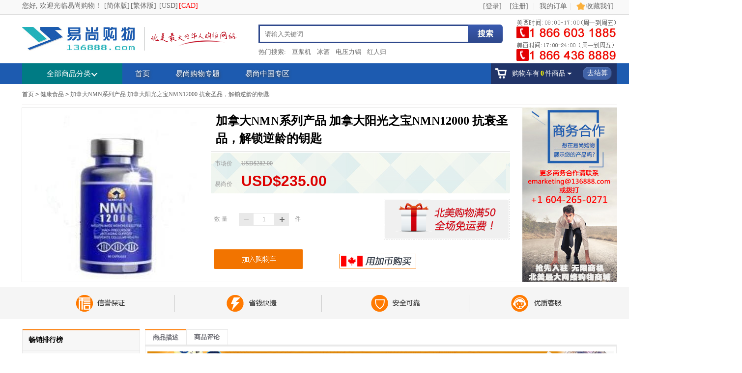

--- FILE ---
content_type: text/html; charset=gbk
request_url: https://www.136888.com/new/goods.php?id=6000799
body_size: 12209
content:
<!DOCTYPE html PUBLIC "-//W3C//DTD XHTML 1.0 Transitional//EN" "https://www.w3.org/TR/xhtml1/DTD/xhtml1-transitional.dtd">
<html xmlns="https://www.w3.org/1999/xhtml">
<head>
<meta name="Generator" content="ECSHOP v2.7.0" />
<meta http-equiv="Content-Type" content="text/html; charset=gbk" />
<meta name="Keywords" content="" />
<meta name="Description" content="" />
<title>加拿大NMN系列产品 加拿大阳光之宝NMN12000 抗衰圣品，解锁逆龄的钥匙_健康食品_易尚购物</title>
<link href="themes/default/css2016/style.css" type="text/css" rel="stylesheet">
<link href="themes/default/css2016/goods.css" type="text/css" rel="stylesheet">
<script type="text/javascript" src="js/jquery-1.7.2.min.js"></script><script type="text/javascript" src="js/common.js"></script><script type="text/javascript" src="js/dusystem.js"></script><script>
$(function(){
    var length, 
   currentIndex = 0, 
   interval, 
   hasStarted = false, //是否已经开始轮播 
   t = 5000; //轮播时间间隔 
  length = $('.g_banner li').length; 
  //将除了第一张图片隐藏 
  $('.g_banner li:not(:first)').hide(); 
  //鼠标上悬时显示向前、向后翻按钮,停止滑动，鼠标离开时隐藏向前、向后翻按钮，开始滑动 
  $('.g_banner li').hover(function() { 
   stop();  
  }, function() { 
   start(); 
  }); 
  
  /** 
   * 向前翻页 
   */
  function pre() { 
   var preIndex = currentIndex; 
   currentIndex = (--currentIndex + length) % length; 
   play(preIndex, currentIndex); 
  } 
  /** 
   * 向后翻页 
   */
  function next() { 
    if(length==1){
        return;
    }
   var preIndex = currentIndex; 
   currentIndex = ++currentIndex % length; 
   play(preIndex, currentIndex); 
  } 
  /** 
   * 从preIndex页翻到currentIndex页 
   * preIndex 整数，翻页的起始页 
   * currentIndex 整数，翻到的那页 
   */
  function play(preIndex, currentIndex) { 
   $('.g_banner li').eq(preIndex).hide()
    .parent().children().eq(currentIndex).show(); 
  } 
  /** 
   * 开始轮播 
   */
  function start() { 
   if(!hasStarted) { 
    hasStarted = true; 
    interval = setInterval(next, t); 
   } 
  } 
  /** 
   * 停止轮播 
   */
  function stop() { 
   clearInterval(interval); 
   hasStarted = false; 
  } 
  //开始轮播 
  start();   
});
</script>
<style>
/*--特惠专区--*/
.bargain{width:1210px; margin:0 auto;}
.ba_title{overflow:hidden; font-size:28px; font-family:"黑体"; color:#000000; font-weight:bold; line-height:48px; margin:10px 0;}
.ba_title img{float:left; margin-right:13px;}
.ba_title h1{margin-top:10px;}
.ba_title span{float:right; margin-right:-13px;}
.ba_details{overflow:hidden; border:1px solid #d5d5d5;}
.ba_ad_1{float:left; border-right:1px solid #dddddd;}
.ba_ad_1 img{width:317px; height:332px; display:block;}
.ba_ad_1 img:hover{filter:alpha(opacity=70); opacity:0.7;}
.ba_c{float:left; width:221.5px; height:332px; border-right:1px solid #dddddd;}
.ad_1{text-align:center; padding:12px 0;}
.ad_1 img{width:170px; height:170px;}
.ad_1 img:hover{filter:alpha(opacity=70); opacity:0.7;}
.ad_2{font-size:12px; padding:0 10px; font-family:"宋体"; margin-top:10px; line-height:20px;}
.ad_2 a{color:#666666;}
.ad_2 a:hover{color:#c10000; text-decoration:underline;}
.ad_3{font-size:14px; font-family:"Microsoft Yahei"; color:#e00006; font-weight:bold; padding-left:12px; margin-top:6px;}
.ad_4{padding-top:15px;}
.ad_4 a{padding:5px 0; width:150px; display:block; margin:0 auto; text-align:center; font-size:14px; color:#fff; background-color:#c10000;}
.ba_ad_2{float:right;}
.ba_ad_2 img{width:254px; height:330px; display:block;}
.ba_ad_2 img:hover{filter:alpha(opacity=70); opacity:0.7;}
/*--楼层信息--*/
.storey_box{width:1210px; margin:0 auto;}
.st_title{font-family:"Microsoft Yahei"; font-size:24px; color:#555454; font-weight:normal; margin-top:15px; padding-bottom:5px; border-bottom:3px solid #9c9b9b;}
.st_title span{margin-right:10px; color:#c30000;}
.gengduo{float:right; margin-top:-30px; font-family:"宋体"; font-size:12px; color:#7a7a7a;}
.gengduo span a{color:#c10000;}
.gengduo a{color:#7a7a7a;}
.storey{height:745px; overflow:hidden;}
.banner_1{float:left; margin-top:5px;}
.cp{width:352px; height:363px; border:solid 1px #dfdfdf; float:right; margin-top:6px;}
.sp{width:1210px; margin-top:2px; float:left;}
.sp_1{width:301.25px; height:370px; border:solid 1px #dfdfdf; float:left;}
.sp_2{width:301.25px; height:370px; border:solid 1px #dfdfdf; float:left; margin-left:-1px;}
</style>
<style type="text/css">
<!--
.STYLE1 {
	font-family: "微软雅黑";
	font-size: 24px;
	color: #999999;
}
.spec{
    float: left;
    width: 601px;
    font-size: 12px;
}
.spec input[type="radio"]{
    width: 0;
}
.spec .spec1 label{
    margin: 10px 0px;
    display: inline-block;
}
.spec .spec1 label span{
    display: inline-block;
    padding: 1px 6px;
    text-align: center;
    border: 1px solid #DCDCDC;
    background: #FFF;
    white-space: nowrap;
    text-decoration: none;
    min-width: 32px;
    line-height: 32px;
    height: 32px;
    cursor: pointer;
    color: #3C3C3C;
}
#use_curtype{
    display: inline-block;
    margin-left: 60px;
}
#back-to-top{
    background: url(themes/default/images2016/back_top.png) no-repeat;
    width: 50px;
    height: 73px;
    position: fixed;
    left: 50%;
    bottom: 50px;
    cursor: pointer;
    display: none; 
    z-index: 998;
    margin-left: 620px;
}
.g_banner {
    width: 950px;
    height: 56px;
    margin: 0 auto;
    margin-top: 10px;
    overflow: hidden;
}
.unslider-nav{display: none;}
-->
</style>
<script type="text/javascript">
//切屏--是按钮，_v是内容平台，_h是内容库
function reg(str){
  var bt=$(str+"_b").getElementsByTagName("h2");
  for(var i=0;i<bt.length;i++){
    bt[i].subj=str;
    bt[i].pai=i;
    bt[i].style.cursor="pointer";
    bt[i].onclick=function(){
      $(this.subj+"_v").innerHTML=$(this.subj+"_h").getElementsByTagName("blockquote")[this.pai].innerHTML;
      for(var j=0;j<$(this.subj+"_b").getElementsByTagName("h2").length;j++){
        var _bt=$(this.subj+"_b").getElementsByTagName("h2")[j];
        var ison=j==this.pai;
        _bt.className=(ison?"":"h2bg");
      }
    }
  }
  $(str+"_h").className="none";
  $(str+"_v").innerHTML=$(str+"_h").getElementsByTagName("blockquote")[0].innerHTML;
}
</script>
<script language="javascript">
$(function(){
updateEndTime();
});
//倒计时函数
function updateEndTime()
{
// var date = new Date();
 var date = server_date();
 var time = date.getTime();  //当前时间距1970年1月1日之间的毫秒数
 
 $(".settime").each(function(i){
 
 var endDate =this.getAttribute("endTime"); //结束时间字符串
 var cycle =this.getAttribute("cycle"); //促销周期
 var startDate =this.getAttribute("startTime"); //促销开始时间
 
 if(cycle > 0){
    //转换为时间日期类型
     var startDate1 = eval('new Date(' + startDate.replace(/\d+(?=-[^-]+$)/, function (a) {return parseInt(a, 10) - 1;}).match(/\d+/g) + ')');
    
     var startTime = startDate1.getTime(); //开始时间毫秒数
     
     var lag1 = (time - startTime) / 1000; //当前时间和开始时间之间的秒数
     
     var cycletime = cycle * 24 * 3600;
     
     var lag = cycletime - (lag1 % cycletime);
 }else{
    //转换为时间日期类型
     var endDate1 = eval('new Date(' + endDate.replace(/\d+(?=-[^-]+$)/, function (a) {return parseInt(a, 10) - 1;}).match(/\d+/g) + ')');
    
     var endTime = endDate1.getTime(); //结束时间毫秒数
     
     var lag = (endTime - time) / 1000; //当前时间和结束时间之间的秒数
 }
 
  if(lag > 0)
  {
   var second = Math.floor(lag % 60);    
   var minite = Math.floor((lag / 60) % 60);
   var hour = Math.floor((lag / 3600) % 24);
   var day = Math.floor((lag / 3600) / 24);
   var left_time = '<ul><li><img src="themes/default/images2016/sz.png" /></li><li></li><li><span>还剩</span></li><li class="sj_1">'+day+'</li><li><span>天</span></li><li class="sj_1">'+hour+'</li><li><span>小时</span></li><li class="sj_1">'+minite+'</li><li><span>分</span></li><li class="sj_1">'+second+'</li><li><span>秒结束！</span></li><li>赶紧行动！</li></ul>';
   $(this).html(left_time);
  }
  else
   $(this).html("团购已经结束啦！");
 });
 setTimeout("updateEndTime()",1000);
}
//通过时区 获取服务器时间
function server_date(date){
	var sdate=new Date();
	date=date?date:sdate;
	var timeOffset=(date.getTimezoneOffset()-8*60)*60*1000;
	sdate.setTime(date.getTime()+timeOffset);
	return sdate;
}
</script>
<script type="text/javascript">
var process_request = "正在处理您的请求...";
</script>
<script type="text/javascript">
// 价格缓存对象和防抖定时器
var priceCache = {};
var changePriceTimer = null;
var isCalculatingPrice = false;
var lastRequestTime = 0;
var minRequestInterval = 2000; // 最小请求间隔2秒
// 防抖版本的价格计算函数（增加延迟时间）
function debouncedChangePrice() {
    if (changePriceTimer) {
        clearTimeout(changePriceTimer);
    }
    changePriceTimer = setTimeout(function() {
        changePrice();
    }, 1500); // 增加到1.5秒延迟，避免触发服务器防刷新机制
}
$(function(){ 
    $(".spec .spec1 label").click(function(){
        // 使用防抖版本
        debouncedChangePrice();
        $(this).find("span").css("color", "#FF0000");
        $(this).find("span").css("border", "2px solid #FF0000");
        $(this).siblings().find("span").css("color", "#3C3C3C");
        $(this).siblings().find("span").css("border", "1px solid #DCDCDC");
    });
});
function getCookie(name) 
{ 
    var arr,reg=new RegExp("(^| )"+name+"=([^;]*)(;|$)");
    if(arr=document.cookie.match(reg))
        return unescape(arr[2]); 
    else 
        return null; 
} 
function change_num(t){
    var num = $("#number").val();
    if(t){
        $("#number").val(parseInt(num)+1);
        debouncedChangePrice(); // 使用防抖版本
    }else{
        if(num > 1){
            $("#number").val(parseInt(num)-1);
            debouncedChangePrice(); // 使用防抖版本
        } 
    }
}
</script>
<!--[if IE 6]>
<style type="text/css">
  .p_img span {
    border:solid 1px #fff;
    height: 100%;
    writing-mode: tb-rl;
    vertical-align: middle;
  }
</style>
<![endif]-->
</head>
<body>
<script type="text/javascript" src="js/language.js"></script>
<script type="text/javascript">
function AddFavorite(sURL, sTitle)
{
    try{
        window.external.addFavorite(sURL, sTitle);
    }catch (e){
        try{
            window.sidebar.addPanel(sTitle, sURL, "");
        }catch (e){
            alert("加入收藏失败，请使用Ctrl+D进行添加");
        }
    }
}
</script>
<div class="head_box">
	<div class="head">
		<span>您好, 欢迎光临易尚购物！
            <a href="javascript:void(0);" onclick="LangSwitch('gb2312')">[简体版]</a><a href="javascript:void(0);" onclick="LangSwitch('big5')">[繁体版]</a>
            <a href="?id=6000799&curtype=USD&id=6000799">[USD]</a><a href="?id=6000799&curtype=CAD&id=6000799" style="color:red;">[CAD]</a>
        </span>
		    <a href="user.php">[登录]</a>
		<a href="user.php?act=register">[注册]</a>
    |
		<a href="user.php?act=order_list">我的订单</a>|
		<a class="collect" href="javascript:void();" onclick="AddFavorite('https://www.136888.com','易尚购物')">收藏我们</a>
	</div>
</div>
<script>
	function formsearch(a) {
		searchForm.keywords.value=a.innerText;
		searchForm.submit();
	}
</script>
<div class="search_box">
	<div class="logo">
		<a href="/"><img src="themes/default/images2016/logo.png"></a>
	</div>
    <form id="searchForm" name="searchForm" action="search.php">
	<dl class="se_1">
		<dt><input name="keywords" type="text" placeholder="请输入关键词"><button>搜索</button></dt>
		<dd>热门搜索: 
						<a href="javascript:void(0);" onclick="formsearch(this)">豆浆机</a>
						<a href="javascript:void(0);" onclick="formsearch(this)">冰酒</a>
						<a href="javascript:void(0);" onclick="formsearch(this)">电压力锅</a>
						<a href="javascript:void(0);" onclick="formsearch(this)">红人归</a>
				</dd>
    </dl>
    </form>
	<div class="se_ad">
		<img src="themes/default/images2016/me_01.jpg">
	</div>
</div>
<div class="nav_box">
	<div class="nav_in">
		<div class="all_t">
                    <div class="qb">
                <span>全部商品分类</span>
                <div class="qb_two">
                    <table class="qb_list" cellpadding="0" cellspacing="0">
                        <tr height="42">
                            <td class="qb_li_02"><a href="category.php?id=6">健康食品<p>&gt;&gt;</p></a></td>
                        </tr>
                        <tr height="42">
                            <td class="qb_li_02"><a href="category.php?id=22">家居生活<p>&gt;&gt;</p></a></td>
                        </tr>
                        <tr height="42">
                            <td class="qb_li_02"><a href="category.php?id=17">礼品送中国<p>&gt;&gt;</p></a></td>
                        </tr>
                    </table>
                </div>
            </div>
        		</div>
		<a class="nav" href="/">首页</a>
        <span class="nav">
            <a class="nav" href="javascript:void(0)">易尚购物专题</a>
            <span class="nav-sub">
                <a href="https://www.136888.com/events/health/ ">健康漫步</a>
                <a href="https://www.136888.com/events/women/ ">女性保养</a>
                <a href="https://www.136888.com/events/cookers/ ">玩转厨房</a>
            </span>
        </span>
		<a class="nav" href="https://cn.136888.com/">易尚中国专区</a>
		<div class="cart">
		    			<span>购物车有<b>0</b>件商品</span><a href="flow.php?step=checkout">去结算</a>
					</div>
	</div>
</div>
<div class="lujing">
   <div class="lj_2">
      <ul>
         <li><a href=".">首页</a> <code>&gt;</code> <a href="category.php?id=6">健康食品</a> <code>&gt;</code> 加拿大NMN系列产品 加拿大阳光之宝NMN12000 抗衰圣品，解锁逆龄的钥匙</li>
      </ul>
   </div>
</div>
<div class="spxx">
   <div class="spxx_sp">
   <form action="javascript:addToCart(6000799)" method="post" name="ECS_FORMBUY" id="ECS_FORMBUY" style="width: 528px;float: left;">
        <div class="spxx_sp_1">
		    <ul class="spxx_cp_c">
        	<li class="spxx_sp_1_1">
                         <span><a href="javascript:;" onclick="window.open('gallery.php?id=6000799'); return false;">
             <img src="images/202206/1655850501416302961.jpg" id="goods_img" alt="加拿大NMN系列产品 加拿大阳光之宝NMN12000 抗衰圣品，解锁逆龄的钥匙" width="345" height="345"/>
             </a></span>
                         </li>
            <li class="spxx_sp_1_2"><span>加拿大NMN系列产品 加拿大阳光之宝NMN12000 抗衰圣品，解锁逆龄的钥匙</span></li>
			<div class="spxx_jg">
			   <ul>
			      <li class="spxx_scj">市场价<span id="MARKET_GOODS_AMOUNT">USD$282.00</span></li>
                                      <li class="spxx_qgj">易尚价<span id="ECS_GOODS_AMOUNT">USD$235.00</span></li>
                    			   </ul>
			</div>
            			<div class="sl">
			   <table class="sl_bg" border="0" cellpadding="0" cellspacing="0">
				  <tr height="24">
					<td width="50">数  量</td>
					<td width="29" height="24" style="border-bottom:solid 1px #e9e9e9; border-left:solid 1px #e9e9e9; border-top:solid 1px #e9e9e9;"><a href="javascript:void(0);" onclick="change_num(0);"><img src="themes/default/images2016/jian.png" /></a></td>
					<td align="center" width="42" style="border-bottom:solid 1px #e9e9e9; border-top:solid 1px #e9e9e9;"><input name="number" type="text" id="number" value="1" size="4" onchange="changePrice()" /></td>
					<td width="29" style="border-bottom:solid 1px #e9e9e9; border-right:solid 1px #e9e9e9; border-top:solid 1px #e9e9e9;"><a href="javascript:void(0);" onclick="change_num(1);"><img src="themes/default/images2016/jia.png" /></a></td>
					<td align="center" width="36">件</td>
				  </tr>
				</table>
				<div class="myf"><img src="themes/default/images2016/myf.png" /></div>
			 <div class="goumai">
                 <a href="javascript:void(0);" onclick="javascript:window.location.href='javascript:addToCart(6000799)'" ><img src="themes/default/images2016/jrgwc.png" /></a>
                 <div id="use_curtype">
                        <a href="?id=6000799&curtype=CAD" curtype="CAD"><img src="themes/default/images2012/use_cad.png"/></a>
                    </div>
                    <script type="text/javascript">
                        var use_usd='<a href="?id=6000799&curtype=USD" curtype="USD"><img src="themes/default/images2012/use_usd.png"/></a>';
                        var use_cad='<a href="?id=6000799&curtype=CAD" curtype="CAD"><img src="themes/default/images2012/use_cad.png"/></a>';
                        var use_curtype = document.getElementById('use_curtype');
                        var curtype = getCookie("curtype");
                        if( curtype == 'CAD'){
                            use_curtype.innerHTML = use_usd;
                        }else{
                            use_curtype.innerHTML = use_cad;
                        }
                    </script>
             </div>
            </div>
			</ul>
		</div>
		</form>
   </div>
   <div class="why"><a href="https://www.136888.com/new/biz/" target="_blank"><img src="themes/default/images2016/emark1.jpg" /></a></div>
   <div style="clear: both;"></div>
</div>
<div class="cx">
	<div class="cx_1">
		<img src="themes/default/images2016/cx.png"/>
	</div>
</div>
<div class="zj">
    <div class="rx_details">
        <div style="float: left;width: 238px;">
	    <ul class="rx_c">
		   <div class="cxphb"><span>畅销排行榜</span></div>
                      		    <li class="rx_tubiao"><img src="themes/default/images2016/p1.png"></li>
        	<li class="rx_1"><a href="goods.php?id=6000429" target="_blank" title="Oncare 安可尔抗 癌素（60粒）"><img src="images/201610/1477318322006124706.jpg"></a></li>
            <li class="rx_2"><a href="goods.php?id=6000429" target="_blank" title="Oncare 安可尔抗 癌素（60粒）">Oncare 安可尔抗 癌素（60粒）</a></li>
            <li class="rx_3">USD$75.00</li>
            			           		    <li class="rx_tubiao"><img src="themes/default/images2016/p2.png"></li>
        	<li class="rx_1"><a href="goods.php?id=6000359" target="_blank" title="美国康明抗癌胶囊 (OnImmu)"><img src="images/201610/1476200099362455611.jpg"></a></li>
            <li class="rx_2"><a href="goods.php?id=6000359" target="_blank" title="美国康明抗癌胶囊 (OnImmu)">美国康明抗癌胶囊 (OnImmu)</a></li>
            <li class="rx_3">USD$75.00</li>
            			           		    <li class="rx_tubiao"><img src="themes/default/images2016/p3.png"></li>
        	<li class="rx_1"><a href="goods.php?id=6000659" target="_blank" title="抑瘤素PhytoCan 3瓶装"><img src="images/201612/1482942342386263116.jpg"></a></li>
            <li class="rx_2"><a href="goods.php?id=6000659" target="_blank" title="抑瘤素PhytoCan 3瓶装">抑瘤素PhytoCan 3瓶装</a></li>
            <li class="rx_3">USD$188.00</li>
            			           		    <li class="rx_tubiao"><img src="themes/default/images2016/p4.png"></li>
        	<li class="rx_1"><a href="goods.php?id=6000661" target="_blank" title="骨精华Bone Essense-全球首创<骨胶质+钙>保健品"><img src="images/202601/1767872563554590597.jpg"></a></li>
            <li class="rx_2"><a href="goods.php?id=6000661" target="_blank" title="骨精华Bone Essense-全球首创<骨胶质+钙>保健品">骨精华Bone Essense-全球首创<骨胶质+钙>保健品</a></li>
            <li class="rx_3">USD$198.00</li>
            			           		    <li class="rx_tubiao"><img src="themes/default/images2016/p5.png"></li>
        	<li class="rx_1"><a href="goods.php?id=6000692" target="_blank" title="抗 癌最佳组合-1瓶安可尔抗 癌素+1瓶美国康明抗 癌胶囊（特惠体验装）"><img src="images/201610/1477318156691771783.jpg"></a></li>
            <li class="rx_2"><a href="goods.php?id=6000692" target="_blank" title="抗 癌最佳组合-1瓶安可尔抗 癌素+1瓶美国康明抗 癌胶囊（特惠体验装）">抗 癌最佳组合-1瓶安可尔抗 癌素+1瓶美国康明抗 癌胶囊（特惠体验装）</a></li>
            <li class="rx_3">USD$139.00</li>
            						
			<div class="llls"><span>浏览历史</span></div>
			        </ul>
        </div>
        <ul class="rx_c_1">
        	<div class="spxq">
			<ul>
			   <li class="miaoshu"><p>商品描述</p></li>
			   <li class="pinglun"><p><a href="#pinglun">商品评论</a></p></li>
			</ul>
			</div>
			<div class="xq">
<div class="g_banner">
<ul>
    <li>
            <a href="https://www.136888.com/new/goods.php?id=18000453" target="_blank"><img src="data/afficheimg/20200108klnznv.jpg" width="950" height="56"/></a>
        </li>
    <li>
            <a href="https://www.136888.com/new/goods.php?id=6000664" target="_blank"><img src="data/afficheimg/20191204wrukyx.gif" width="950" height="56"/></a>
        </li>
</ul>
</div>
            
			   <div class="text" style="float:left; padding:20px; display:inline; font-family:'宋体'; font-size:14px; line-height:24px; text-align:left;">
               <p style="text-align: center;"><img src="/new/images/upload/Image/202206/20220621_16558786267634.jpg" title="20220621_16558786267634.jpg" alt="12.jpg"/></p>               </div>
			</div>
        </ul>
          <div class="tab">
               		<h1><a name="pinglun"><img src="themes/default/images2016/cp_32.gif" width="155" height="37"></a></h1>
               </div>
		         <script type="text/javascript" src="js/transport.js"></script><script type="text/javascript" src="js/utils.js"></script><div id="ECS_COMMENT"> <div class="reCount">用户评论(共<font class="f1">0</font>条评论)</div>
               <div class="noRe">
                       <li>暂时还没有任何用户评论</li>
               </ul>
       
       <div id="pagebar" class="f_r">
        <form name="selectPageForm" action="/new/goods.php" method="get">
                <div id="pager">
          总计 0 个记录，共 1 页。 <span> <a href="javascript:gotoPage(1,6000799,0)">首页</a> <a href="javascript:;">上一页</a> <a href="javascript:;">下一页</a> <a href="javascript:;">尾页</a> </span>
                    </div>
                </form>
        <script type="Text/Javascript" language="JavaScript">
        <!--
        
        function selectPage(sel)
        {
          sel.form.submit();
        }
        
        //-->
        </script>
      </div>
      
               </div>
               <form action="goods_comment.php" onsubmit="return submitComment(this)" method="post" name="commentForm" id="commentForm" enctype="multipart/form-data">
        <div class="Review_Form">
                     <ul>
                                        <li><b>用户名：</b>匿名用户</li>
                                        <li><b>Email：</b><input type="text" name="email" id="email"  maxlength="100" value="" /></li>
                                        <li>
                                            <b>等级：</b>          
                                            <span><input name="comment_rank" type="radio" value="1" id="comment_rank1" /><img src="themes/default/images2012/star1.gif" /></span>
                                            <span><input name="comment_rank" type="radio" value="2" id="comment_rank2" /><img src="themes/default/images2012/star2.gif" /></span>
                                            <span><input name="comment_rank" type="radio" value="3" id="comment_rank3" /><img src="themes/default/images2012/star3.gif" /></span>
                                            <span><input name="comment_rank" type="radio" value="4" id="comment_rank4" /><img src="themes/default/images2012/star4.gif" /></span>
                                            <span><input name="comment_rank" type="radio" value="5" checked="checked" id="comment_rank5" /><img src="themes/default/images2012/star5.gif" /></span>
                                        </li>
                                        <tr>
          <li><b>评论晒图：</b> 
          <input type="file" name="comment_img1"><br>
		  <input type="file" name="comment_img2" style="margin: 3px 0 0 80px;"><br>
          <input type="file" name="comment_img3" style="margin: 3px 0 0 80px;"><br>
          <input type="file" name="comment_img4" style="margin: 3px 0 0 80px;"><br>
          <input type="file" name="comment_img5" style="margin: 3px 0 0 80px;">
         </li>
                                        <li><b>评论内容：</b><textarea name="content" class="renr" cols="" rows="5"></textarea>
                                        <input type="hidden" name="cmt_type" value="0" />
          								<input type="hidden" name="id" value="6000799" />
                                        </li>
                                       <li style="line-height: 23px;">
                                      <b>验证码：</b><input type="text" name="captcha" style="float: left;margin-right: 10px;height: 19px;width: 80px;" class="yzm" size="4"/>
                                      <img src="captcha.php?" alt="captcha" onClick="this.src='captcha.php?'+Math.random()">
                                      </li>
                                       <li>
                                      <input name="" type="submit"  value="" class="f_r" style="border:none; background:url(themes/default/images/commentsBnt.gif); width:75px; height:21px; margin-right:8px;"></li>
                                       </ul>
                </div>
                </form>
<script type="text/javascript">
//<![CDATA[
var cmt_empty_username = "请输入您的用户名称";
var cmt_empty_email = "请输入您的电子邮件地址";
var cmt_error_email = "电子邮件地址格式不正确";
var cmt_empty_content = "您没有输入评论的内容";
var captcha_not_null = "验证码不能为空!";
var cmt_invalid_comments = "无效的评论内容!";

/**
 * 提交评论信息
*/
function submitComment(frm)
{
  var cmt = new Object;

  //cmt.username        = frm.elements['username'].value;
  cmt.email           = frm.elements['email'].value;
  cmt.content         = frm.elements['content'].value;
  cmt.type            = frm.elements['cmt_type'].value;
  cmt.id              = frm.elements['id'].value;
  cmt.enabled_captcha = frm.elements['enabled_captcha'] ? frm.elements['enabled_captcha'].value : '0';
  cmt.captcha         = frm.elements['captcha'] ? frm.elements['captcha'].value : '';
  cmt.rank            = 0;

  for (i = 0; i < frm.elements['comment_rank'].length; i++)
  {
    if (frm.elements['comment_rank'][i].checked)
    {
       cmt.rank = frm.elements['comment_rank'][i].value;
     }
  }

//  if (cmt.username.length == 0)
//  {
//     alert(cmt_empty_username);
//     return false;
//  }

  if (cmt.email.length > 0)
  {
     if (!(Utils.isEmail(cmt.email)))
     {
        alert(cmt_error_email);
        return false;
      }
   }
   else
   {
        alert(cmt_empty_email);
        return false;
   }

   if (cmt.content.length == 0)
   {
      alert(cmt_empty_content);
      return false;
   }

   if (cmt.enabled_captcha > 0 && cmt.captcha.length == 0 )
   {
      alert(captcha_not_null);
      return false;
   }

   //Ajax.call('comment.php', 'cmt=' + JSON.stringify(cmt), commentResponse, 'POST', 'JSON');
   //return false;
}

/**
 * 处理提交评论的反馈信息
*/
  function commentResponse(result)
  {
    if (result.message)
    {
      alert(result.message);
    }

    if (result.error == 0)
    {
      var layer = document.getElementById('ECS_COMMENT');

      if (layer)
      {
        layer.innerHTML = result.content;
      }
    }
  }

//]]>
</script>
<script language="javascript">
	   		var nownum = 0;
	   		function choose_comment_img1(num,iteration,src,id){
				document.getElementById('comment_big_img_2_'+id).style.display='block'
				for(var i=1;i<=5;i++){
					if(i == num){
						document.getElementById('comment_big_img_'+iteration+'_'+id).innerHTML = '<img src="data/feedbackimg/'+src+'" style="max-width:600px">';
						document.getElementById('comment_img_'+iteration+'_'+i+'_'+id).style.borderColor = '#F90';
					}else{
						document.getElementById('comment_img_'+iteration+'_'+i+'_'+id).style.borderColor = '#ddd';
					}	
				}	
				
			}
</script></div>
 
    </div>
</div>
<div class="zixun">
	<div class="fxb">
		<img src="themes/default/images2016/fxb.jpg" width="938" height="30"/>
		        <ul class="fxb_each">
                            <li class="fxb_2"><a href="article.php?id=184" title="解谜：为什么年龄大了就眼不疾手不快？">解谜：为什么年龄大了就眼不疾手不快？</a></li>
                                    <li class="fxb_2"><a href="article.php?id=150" title="自然医学抗癌组合帮您战胜癌症，找回健康">自然医学抗癌组合帮您战胜癌症，找回健康</a></li>
                                    <li class="fxb_2"><a href="article.php?id=149" title="意外，肚子痛原来是缺钙">意外，肚子痛原来是缺钙</a></li>
                                    <li class="fxb_2"><a href="article.php?id=148" title="如何选购抽油烟机">如何选购抽油烟机</a></li>
                                    <li class="fxb_2"><a href="article.php?id=145" title="专家答疑：什么时候应该补充骨骼营养？">专家答疑：什么时候应该补充骨骼营养？</a></li>
                                    <li class="fxb_2"><a href="article.php?id=137" title="华人健康生活必备：豆浆机用途多多">华人健康生活必备：豆浆机用途多多</a></li>
                                    <li class="fxb_2"><a href="article.php?id=135" title="宝力心安：为衰老细胞注入活力恢复青春">宝力心安：为衰老细胞注入活力恢复青春</a></li>
                                    <li class="fxb_2"><a href="http://blog.creaders.net/anhaoca/user_blog_diary.php?did=212105" title="厨房油烟：女性肺癌的危险因素">厨房油烟：女性肺癌的危险因素</a></li>
                                                                                                                                                                                                                                                                                                                		</ul>
		<ul class="fxb_each">
                                                                                                                                                            <li class="fxb_2"><a href="article.php?id=121" title="泡脚最补肾，时间有讲究：手脚凉的女生必看！">泡脚最补肾，时间有讲究：手脚凉的女生必看！</a></li>
                                    <li class="fxb_2"><a href="article.php?id=46" title="免费入驻 无限商机 北美最大网络购物商城">免费入驻 无限商机 北美最大网络购物商城</a></li>
                                    <li class="fxb_2"><a href="http://news.creaders.net/photo/newsViewer.php?nid=402654&id=924232" title="(组图)解密：为什么明星都爱玻尿酸？">(组图)解密：为什么明星都爱玻尿酸？</a></li>
                                    <li class="fxb_2"><a href="article.php?id=91" title="健康生活每一天 易尚购物健康产品专题">健康生活每一天 易尚购物健康产品专题</a></li>
                                    <li class="fxb_2"><a href="article.php?id=84" title="快来看看北美华人厨房必备精品">快来看看北美华人厨房必备精品</a></li>
                                    <li class="fxb_2"><a href="article.php?id=73" title="最高境界:躺著也能減肥 ">最高境界:躺著也能減肥 </a></li>
                                    <li class="fxb_2"><a href="article.php?id=71" title="不会做饭怎么办 电饼铛快捷料理大奉送">不会做饭怎么办 电饼铛快捷料理大奉送</a></li>
                                    <li class="fxb_2"><a href="article.php?id=69" title="顶级万利达卡拉OK歌王 火热上市">顶级万利达卡拉OK歌王 火热上市</a></li>
                                                                                                                                                                                		</ul>
		<ul class="fxb_each">
                                                                                                                                                                                                                                                                                            <li class="fxb_2"><a href="article.php?id=56" title="原来我们是盲目地和心脏病赌命 ">原来我们是盲目地和心脏病赌命 </a></li>
                                    <li class="fxb_2"><a href="article.php?id=51" title="蚕丝被令人迷恋的六大理由 ">蚕丝被令人迷恋的六大理由 </a></li>
                                    <li class="fxb_2"><a href="article.php?id=32" title="鲜为人知的补钙误区">鲜为人知的补钙误区</a></li>
                                    <li class="fxb_2"><a href="article.php?id=31" title="女人的宠爱--玻尿酸胶原蛋白羊胎素">女人的宠爱--玻尿酸胶原蛋白羊胎素</a></li>
                                    <li class="fxb_2"><a href="article.php?id=25" title="美容大王大S、牛尔强力推荐左旋C的美白祛斑效果">美容大王大S、牛尔强力推荐左旋C的美白祛斑效果</a></li>
                                    <li class="fxb_2"><a href="article.php?id=10" title="中国大陆客户直接用人民币订购专页">中国大陆客户直接用人民币订购专页</a></li>
                                    <li class="fxb_2"><a href="article.php?id=5" title="红人归：更年期不再是女人美丽的终点">红人归：更年期不再是女人美丽的终点</a></li>
                                    <li class="fxb_2"><a href="article.php?id=4" title="网络独家！纯天然药物 强效抗癌 疗效确切">网络独家！纯天然药物 强效抗癌 疗效确切</a></li>
                                                		</ul>
	</div>
	<div class="wt">
		<img src="themes/default/images2016/wt.jpg" width="262" height="30"/>
		<ul class="fxb_each">
                            <li class="fxb_2"><a href="article.php?id=81" title="如果提交订单总是不成功怎么办？">如果提交订单总是不成功怎么办？</a></li>
                                    <li class="fxb_2"><a href="article.php?id=79" title="如何修改收货人信息和电子邮件？">如何修改收货人信息和电子邮件？</a></li>
                                    <li class="fxb_2"><a href="article.php?id=78" title="未提交的订单在下次登陆时是否保留？">未提交的订单在下次登陆时是否保留？</a></li>
                                    <li class="fxb_2"><a href="article.php?id=77" title="为何要注册136888的会员？">为何要注册136888的会员？</a></li>
                                    <li class="fxb_2"><a href="article.php?id=68" title="可以用支票支付吗？">可以用支票支付吗？</a></li>
                                    <li class="fxb_2"><a href="article.php?id=67" title="我可以通过电话下订单吗？">我可以通过电话下订单吗？</a></li>
                                    <li class="fxb_2"><a href="article.php?id=66" title="如何查询和跟踪我的订单？">如何查询和跟踪我的订单？</a></li>
                                    <li class="fxb_2"><a href="article.php?id=58" title="下订单后需要多久才能到货？">下订单后需要多久才能到货？</a></li>
                		</ul>
	</div>
</div>
<div id="back-to-top"></div>
<div class="stern_box">
	<div class="stern_in">
		<ul class="each">
			<li class="ea_1"><img src="themes/default/images2016/b_03.png">我的订单</li>
			<li class="ea_2"><a href="https://www.136888.com/new/user.php?act=register">免费注册</a></li>
			<li class="ea_2"><a href="care/index2.htm">如何下订单</a></li>
			<li class="ea_2"><a href="care/index3.htm">如何查看订单</a></li>
		</ul>
		<ul class="each">
			<li class="ea_1"><img src="themes/default/images2016/b_03.png">支付方式</li>
			<li class="ea_2"><a href="care/index4.htm">PayPal 付款</a></li>
			<li class="ea_2"><a href="care/index4.htm#bb">信用卡付款</a></li>
			<li class="ea_2"><a href="care/index4.htm#cc">支票付款</a></li>
		</ul>
		<ul class="each">
			<li class="ea_1"><img src="themes/default/images2016/b_03.png">配送方式</li>
			<li class="ea_2"><a href="care/index5.htm">免费/收费配送</a></li>
			<li class="ea_2"><a href="care/index5.htm#bb">配送范围</a></li>
			<li class="ea_2"><a href="care/index5.htm#cc">配送时间</a></li>
			<li class="ea_2"><a href="care/index6.htm">鲜花配送</a></li>
		</ul>
		<ul class="each">
			<li class="ea_1"><img src="themes/default/images2016/b_03.png">售后服务</li>
			<li class="ea_2"><a href="care/index7.htm">退换货政策</a></li>
			<li class="ea_2"><a href="care/index7.htm#bb">取消订单</a></li>
			<li class="ea_2"><a href="care/index7.htm#cc">运输损坏</a></li>
			<li class="ea_2"><a href="care/index7.htm#dd">维修政策</a></li>
			<li class="ea_2"><a href="care/index7.htm#ee">商品接收</a></li>
		</ul>
		<ul class="each">
			<li class="ea_1"><img src="themes/default/images2016/b_03.png">更多帮助</li>
			<li class="ea_2"><a href="care/index8.htm">新手上路</a></li>
			<li class="ea_2"><a href="https://www.136888.com/new/article_cat.php?id=6">常见问题</a></li>
			<li class="ea_2"><a href="care/index8.htm#cc">联系我们</a></li>
		</ul>
	</div>
	<ul class="di_bat">
	</ul>
</div>
<div class="co_box">
	<p>
		Copyright &#169; 2002-2016. All Rights Reserved. CyberMedia Network / 136888.COM
	</p>
</div>
<script type="text/javascript">
//<![CDATA[
var process_request = "正在处理您的请求...";
//]]>
</script>
<script type="text/javascript">
  var _gaq = _gaq || [];
  _gaq.push(['_setAccount', 'UA-15511574-1']);
  _gaq.push(['_setDomainName', '.136888.com']);
  _gaq.push(['_trackPageview']);
  (function() {
    var ga = document.createElement('script'); ga.type = 'text/javascript'; ga.async = true;
    ga.src = ('https:' == document.location.protocol ? 'https://ssl' : 'https://www') + '.google-analytics.com/ga.js';
    var s = document.getElementsByTagName('script')[0]; s.parentNode.insertBefore(ga, s);
  })();
</script>
<script type="text/javascript">
_qoptions={
	qacct:"p-d25TZuqaCwMf2"
};
</script>
<script type="text/javascript" src="https://edge.quantserve.com/quant.js"></script>
<noscript>
<img src="https://pixel.quantserve.com/pixel/p-d25TZuqaCwMf2.gif" style="display: none;" border="0" height="1" width="1" alt="Quantcast"/>
</noscript>
<script async src="https://www.googletagmanager.com/gtag/js?id=G-HTSFDJTRFG"></script>
<script>
  delete(Object.prototype.toJSONString);
  window.dataLayer = window.dataLayer || [];
  function gtag() {dataLayer.push(arguments);}
  gtag('js', new Date());
  gtag('config', 'G-HTSFDJTRFG');
</script>
</body>
<script type="text/javascript">
        //当滚动条的位置处于距顶部100像素以下时，跳转链接出现，否则消失  
        $(function () {  
            $(window).scroll(function(){  
                if ($(window).scrollTop()>100){  
                    $("#back-to-top").show();  
                }  
                else  
                {  
                    $("#back-to-top").hide();  
                }  
            });  
  
            //当点击跳转链接后，回到页面顶部位置  
  
            $("#back-to-top").click(function(){  
                window.scroll(0,0); 
            });  
        });  
 
</script>
<script type="text/javascript">
var goods_id = 6000799;
var goodsattr_style = 1;
var gmt_end_time = 0;
var day = "天";
var hour = "小时";
var minute = "分钟";
var second = "秒";
var end = "结束";
var goodsId = 6000799;
var now_time = 1769370947;
var goods_img_url = "images/202206/1655850501416302961.jpg";
onload = function(){
  changePrice();
  fixpng();
  try {onload_leftTime();}
  catch (e) {}
}
/**
 * 点选可选属性或改变数量时修改商品价格的函数（优化版本）
 */
function changePrice()
{
  // 防止重复请求
  if (isCalculatingPrice) {
    return;
  }
  // 检查请求间隔，防止触发服务器防刷新机制
  var currentTime = new Date().getTime();
  if (currentTime - lastRequestTime < minRequestInterval) {
    // 如果间隔太短，延迟执行
    setTimeout(function() {
      changePrice();
    }, minRequestInterval - (currentTime - lastRequestTime));
    return;
  }
  var attr = getSelectedAttributes(document.forms['ECS_FORMBUY']);
  var qty = document.forms['ECS_FORMBUY'].elements['number'].value;
  
  // 生成缓存键
  var cacheKey = goodsId + '_' + attr.join(',') + '_' + qty;
  
  // 检查缓存
  if (priceCache[cacheKey]) {
    changePriceResponse(priceCache[cacheKey]);
    return;
  }
  
  // 显示加载状态
  isCalculatingPrice = true;
  lastRequestTime = currentTime; // 记录请求时间
  var priceElement = document.getElementById('ECS_GOODS_AMOUNT');
  var marketElement = document.getElementById('MARKET_GOODS_AMOUNT');
  var originalPrice = priceElement ? priceElement.innerHTML : '';
  var originalMarket = marketElement ? marketElement.innerHTML : '';
  
  if (priceElement) {
    priceElement.innerHTML = '<span style="color:#999;font-size:12px;">计算中...</span>';
  }
  Ajax.call('goods.php', 'act=price&id=' + goodsId + '&attr=' + attr + '&number=' + qty, function(rawResponse) {
    // 重置计算状态
    isCalculatingPrice = false;
    
    // 调试信息（可在浏览器控制台查看）
    if (window.console && console.log) {
      console.log('Raw response:', rawResponse);
    }
    
    // 检查是否触发了服务器防刷新机制
    if (rawResponse && rawResponse.indexOf('刷新太快') > -1) {
      if (window.console && console.warn) {
        console.warn('服务器防刷新机制触发，请求被拒绝');
      }
      // 恢复原始价格
      if (priceElement) priceElement.innerHTML = originalPrice;
      if (marketElement) marketElement.innerHTML = originalMarket;
      
      // 延迟重试
      setTimeout(function() {
        changePrice();
      }, 3000);
      return;
    }
    
    // 尝试解析JSON响应
    var res = null;
    try {
      if (rawResponse && rawResponse.length > 0) {
        // 清理可能的BOM和空白字符
        var cleanResponse = rawResponse.replace(/^\s+|\s+$/g, '');
        if (cleanResponse.charAt(0) === '{') {
          res = eval('(' + cleanResponse + ')');
        }
      }
    } catch (e) {
      if (window.console && console.error) {
        console.error('JSON解析失败:', e, 'Response:', rawResponse);
      }
    }
    
    // 检查解析结果是否有效
    if (!res) {
      // 恢复原始价格
      if (priceElement) priceElement.innerHTML = originalPrice;
      if (marketElement) marketElement.innerHTML = originalMarket;
      
      // 如果是HTML响应，延迟重试
      if (rawResponse && rawResponse.indexOf('<html') > -1) {
        setTimeout(function() {
          changePrice();
        }, 3000);
      } else {
        alert('价格计算失败，请重试');
      }
      return;
    }
    
    // 缓存有效结果
    priceCache[cacheKey] = res;
    
    // 调用响应处理函数
    changePriceResponse(res);
  }, 'GET', 'TEXT');
}
/**
 * 接收返回的信息（优化版本）
 */
function changePriceResponse(res)
{
  // 重置计算状态
  isCalculatingPrice = false;
  
  // 检查错误信息（兼容原有的错误检查逻辑）
  if (res && res.err_msg && res.err_msg.length > 0)
  {
    alert(res.err_msg);
    return;
  }
  
  // 如果没有结果数据，直接返回
  if (!res) {
    return;
  }
  
  // 安全更新数量
  if (res.qty && document.forms['ECS_FORMBUY'] && document.forms['ECS_FORMBUY'].elements['number']) {
    document.forms['ECS_FORMBUY'].elements['number'].value = res.qty;
  }
  
  // 安全更新商品图片
  var goodsImg = document.getElementById("goods_img");
  if (goodsImg) {
    if (res.attr_img && res.attr_img.length > 0) {
      goodsImg.src = res.attr_img;
    } else {
      goodsImg.src = goods_img_url;
    }
  }
  // 安全更新价格信息
  var priceElement = document.getElementById('ECS_GOODS_AMOUNT');
  var marketElement = document.getElementById('MARKET_GOODS_AMOUNT');
  
  if (priceElement && res.result) {
    priceElement.innerHTML = res.result;
  }
  
  if (marketElement && res.market) {
    marketElement.innerHTML = res.market;
  }
}
</script>
</html>

--- FILE ---
content_type: text/html; charset=gbk
request_url: https://www.136888.com/new/goods.php?act=price&id=6000799&attr=&number=1&1769399752307307
body_size: -16
content:
{"err_msg":"","result":"USD$235.00","market":"USD$282.00","qty":1,"attr_img":""}

--- FILE ---
content_type: text/css
request_url: https://www.136888.com/new/themes/default/css2016/style.css
body_size: 2131
content:
* {
	margin: 0;
	padding: 0;
}

a {
	text-decoration: none;
}

li {
	list-style: none;
}

img {
	border: none;
}

body {
	overflow-x: hidden;
	overflow-y: auto;
	min-width: 1300px;
}
/*----------头尾----------*/
/*---顶部---*/
.head_box {
	height: 29px;
	border-bottom: 1px solid #dddddd;
	background-color: #f9f9f9;
}

.head {
	margin: 0 auto;
	padding-top: 3px;
	width: 1210px;
	color: #dddddd;
	text-align: right;
	font-family: "Microsoft Yahei";
}

.head span {
	float: left;
	color: #666666;
	font-size: 14px;
}

.head a {
	margin: 0 6px;
	color: #666666;
	font-size: 14px;
}

.head span a {
	margin: 1px;
}

.head a:hover {
	color: #4c7dfd;
}

.collect {
	padding-left: 20px;
	background: url(image/ico_01.png) no-repeat left;
}
/*---搜索---*/
.search_box {
	overflow: hidden;
	margin: 0 auto;
	width: 1210px;
}

.logo {
	float: left;
}

.logo img {
	width: 441px;
	height: 99px;
}

.se_ad {
	float: right;
}

.se_ad img {
	width: 205px;
	height: 99px;
}

.se_1 {
	float: left;
	margin-left: 40px;
	padding-top: 20px;
}

.se_1 dt {
	overflow: hidden;
}

.se_1 dt input {
	float: left;
	padding: 0 10px;
	width: 403px;
	height: 32px;
	border-top: 3px solid #2e488c;
	border-right: none;
	border-bottom: 3px solid #2e488c;
	border-left: 3px solid #2e488c;
}

.se_1 dt button {
	float: left;
	width: 71px;
	height: 38px;
	border: none;
	background-image: url(image/shou.png);
	color: #fffff6;
	font-weight: bold;
	font-size: 16px;
	cursor: pointer;
}

.se_1 dd {
	margin-top: 9px;
	color: #666666;
	font-size: 13px;
	font-family: "Microsoft Yahei";
}

.se_1 dd a {
	margin-left: 9px;
	color: #666666;
}

.se_1 dd a:hover {
	color: #4a74e2;
	text-decoration: underline;
}
/*---搜索---*/
.stern_box {
	clear: both;
	padding-top: 30px;
	border-top: 20px solid white;
	background-color: #f4f4f4;
}

.stern_in {
	overflow: hidden;
	margin: 0 auto;
	width: 1210px;
}

.each {
	float: left;
	width: 242px;
}

.ea_1 {
	overflow: hidden;
	color: #525668;
	font-size: 20px;
	font-family: "Microsoft Yahei";
	line-height: 30px;
}

.ea_1 img {
	float: left;
	margin-right: 8px;
	width: 30px;
	height: 30px;
}

.ea_2 {
	margin-top: 8px;
	margin-left: 38px;
	padding-left: 8px;
	background: url(image/b_01.png) no-repeat left;
	font-size: 14px;
	font-family: "Microsoft Yahei";
}

.ea_2 a {
	color: #777a81;
}

.ea_2 a:hover {
	color: #4a74e2;
	text-decoration: underline;
}

.di_bat {
	overflow: hidden;
	margin: 0 auto;
	padding-top: 30px;
	padding-bottom: 10px;
	padding-left: 300px;
	width: 1210px;
}

.co_box {
	padding: 12px 0;
	background-color: #666666;
	text-align: center;
}

.co_box p {
	color: #f9f9f9;
	font-size: 12px;
	font-family: Arial;
}

/*----------主页导航----------*/
/*---导航---*/
.nav_box {
	height: 42px;
	background-color: #1d5bb0;
}

.nav_in {
	margin: 0 auto;
	width: 1210px;
}

.all_t {
	position: relative;
	float: left;
	background-color: #007b84;
}

.all {
	display: block;
	margin-left: 1px;
	padding-top: 11px;
	width: 204px;
	height: 31px;
	color: #fff;
	text-align: center;
	text-shadow: 2px 2px 5px #444;
	font-size: 15px;
	font-family: "Microsoft Yahei";
}

.all_t:hover {
	background-color: #22b0ba;
}

.nav {
	position: relative;
	float: left;
	padding: 0px 26px;
	padding-right: 26px;
	height: 42px;
	color: #fff;
	text-shadow: 2px 2px 5px #444;
	font-size: 15px;
	font-family: "Microsoft Yahei";
	line-height: 42px;
}

.nav:hover {
	background-color: #22b0ba;
}

.nav .nav-sub {
	position: absolute;
	top: 42px;
	left: 0px;
	z-index: 99;
	display: none;
	padding: 0px 10px;
	width: 238px;
	background-color: #11a0ba;
}

.nav .nav-sub a {
	margin: 0px 10px;
	color: #fff;
	font-size: 14px;
}

.nav .nav {
	padding: 0px;
}

.nav:hover .nav-sub {
	display: block;
}

/*购物车*/
.cart {
	position: relative;
	float: right;
	width: 256px;
	height: 42px;
	background: #213468 url(image/gw_03.png) 9px 10px no-repeat;
	font-family: "Microsoft Yahei";
}

.cart span {
	float: left;
	margin-top: 12px;
	margin-left: 43px;
	padding-right: 14px;
	background: url(image/gw_06.png) no-repeat right;
	color: #fff;
	font-size: 14px;
}

.cart b {
	margin: 0 2px;
	color: #fffc00;
}

.cart a {
	float: right;
	margin-top: 7px;
	margin-right: 10px;
	width: 59px;
	height: 28px;
	background-image: url(image/gw_01.png);
	color: #fff;
	text-align: center;
	font-size: 14px;
	line-height: 26px;
}

.cart a:hover {
	text-decoration: none;
}

.ca_two {
	position: absolute;
	top: 42px;
	z-index: 10;
	display: none;
	width: 100%;
	background-color: #f9f9f9;
}

.list {
	width: 100%;
	border-collapse: collapse;
	border-style: solid;
	border-width: 1px;
}

.li_01 {
	padding: 5px 0;
	border: 1px solid #dcdcdc;
	background-color: #d9d9d9;
	color: #262626;
	text-align: center;
	font-size: 14px;
	font-family: "Microsoft Yahei";
}

.li_02 {
	padding: 5px;
	border: 1px solid #dcdcdc;
	color: #262626;
	font-size: 12px;
}

.cart:hover .ca_two {
	display: block;
}
/*---通栏---*/
.banner_box {
	position: relative;
	overflow: hidden;
	margin: 0 auto;
	width: 1210px;
	height: 455px;
}
/*左导航*/
.left_nav {
	float: left;
	width: 204px;
	height: 454px;
	border-right: 1px solid #dcdcdc;
	border-bottom: 1px solid #dcdcdc;
	border-left: 1px solid #dcdcdc;
}

.nav_y {
	background-image: url(image/n_01.png);
}

.nav_y:hover {
	background-image: url(image/n_01_01.png);
	color: #f9f9f9;
}

.n {
	display: block;
	overflow: hidden;
	padding-top: 6px;
	width: 204px;
	height: 69.6px;
	color: #464b5e;
	font-size: 14px;
	font-family: "Microsoft Yahei";
	line-height: 69.6px;
}

.n img {
	float: left;
	margin-top: 25px;
	margin-right: 11px;
	margin-left: 13px;
}
/*二级导航*/
.second {
	position: absolute;
	top: 0px;
	left: 206px;
	z-index: 99;
	display: none;
	padding-top: 2px;
	width: 170px;
	height: 452px;
	border-right: 1px solid #dcdcdc;
	border-bottom: 1px solid #dcdcdc;
	background-color: #fff;
}

.ea_title {
	margin-top: 12px;
	margin-right: auto;
	margin-left: auto;
	padding: 4px 0;
	width: 122px;
	background-color: #4975cc;
	text-align: center;
	font-size: 12px;
}

.ea_title a {
	color: #fff;
}

.ea_title a:hover {
	text-decoration: underline;
}

.ea_cp {
	overflow: hidden;
	margin-top: 10px;
	padding-left: 12px;
}

.ea_cp a {
	float: left;
	width: 79px;
	color: #7f8180;
	font-size: 12px;
}

.ea_cp a:hover {
	color: #4975cc;
	text-decoration: underline;
}

.nav_y:hover .second {
	display: block;
}
/*中区*/
.middle_box {
	float: left;
	margin: 8px 0px 0px 8px;
	width: 996px;
	height: 445px;
	border: 0px solid #dddddd;
}
/*轮播*/
.banner {
	overflow: hidden;
}

.banner,.banner img {
	width: 996px;
	height: 450px;
}

.banner_1 {
	float: left;
	margin-top: 6px;
}

.banner_1 .banner,.banner_1 .banner img {
	width: 853px;
	height: 365px;
}

.cx {
	margin: 0 auto;
	margin-top: 10px;
	margin-bottom: 20px;
	width: 100%;
	height: 65px;
	background-color: #f5f5f5;
}

.cx_1 {
	margin: 0 auto;
	width: 1210px;
	height: 65px;
}

.cx_1 img {
	margin-top: 13px;
}

.cp_1 {
	padding: 12px 0;
	text-align: center;
}

.cp_1 img {
	width: 240px;
	height: 240px;
}

.cp_1 img:hover {
	opacity: 0.7;
	filter: alpha(opacity=70);
}

.cp_2 {
	margin-top: 10px;
	padding: 0 10px;
	font-size: 12px;
	font-family: "Simsun";
	line-height: 20px;
	height:40px;
}

.cp_2 a {
	color: #666666;
}

.cp_2 a:hover {
	color: #c10000;
	text-decoration: underline;
}

.cp_3 {
	margin-top: 12px;
	padding-left: 12px;
	color: #e00006;
	font-weight: bold;
	font-size: 14px;
	font-family: "Microsoft Yahei";
}

.cp_3 span {
	margin-left: 10px;
	color: #999999;
	text-decoration: line-through;
	font-weight: normal;
	font-size: 12px;
	font-family: "Simsun";
}

.sp_1_1 {
	padding: 12px 0;
	text-align: center;
}

.sp_1_1 img {
	width: 240px;
	height: 240px;
}

.sp_1_1 img:hover {
	opacity: 0.7;
	filter: alpha(opacity=70);
}

.sp_1_2 {
	margin-top: 10px;
	padding: 0 10px;
	font-size: 12px;
	font-family: "Simsun";
	line-height: 20px;
	height:40px;
}

.sp_1_2 a {
	color: #666666;
}

.sp_1_2 a:hover {
	color: #c10000;
	text-decoration: underline;
}

.sp_1_3 {
	margin-top: 12px;
	padding-left: 12px;
	color: #e00006;
	font-weight: bold;
	font-size: 14px;
	font-family: "Microsoft Yahei";
}

.sp_1_3 span {
	margin-left: 10px;
	color: #999999;
	text-decoration: line-through;
	font-weight: normal;
	font-size: 12px;
	font-family: "Simsun";
}

/*资讯*/
.zixun {
	margin: 0 auto;
	margin-top: 15px;
	width: 1210px;
}

.fxb {
	float: left;
	width: 940px;
	border: solid 1px #CCCCCC;
}

.fxb img {
	margin-top: 1px;
	margin-left: 1px;
}

.fxb_each {
	float: left;
	width: 312px;
}

.fxb_2 {
	margin-top: 8px;
	margin-bottom: 8px;
	margin-left: 8px;
	padding-left: 8px;
	background: url(image/b_01.png) no-repeat left;
	font-size: 12px;
	font-family: "Simsun";
}

.fxb_2 a {
	color: #666666;
}

.fxb_2 a:hover {
	color: #e00006;
	text-decoration: none;
}

.wt {
	float: right;
	width: 264px;
	border: solid 1px #CCCCCC;
}

.wt img {
	margin-top: 1px;
	margin-left: 1px;
}

/*全部商品*/
.qb {
	float: right;
	width: 204px;
	height: 42px;
	background-color: #007b84;
	font-family: "Microsoft Yahei";
}

.qb span {
	float: left;
	margin-top: 12px;
	margin-left: 50px;
	padding-right: 14px;
	background: url(image/gw_06_1.png) no-repeat right;
	color: #fff;
	font-size: 15px;
}

.qb a:hover {
	text-decoration: none;
}

.qb_two {
	position: absolute;
	top: 42px;
	z-index: 99;
	display: none;
	width: 100%;
	background-color: #f9f9f9;
}

.qb_list {
	width: 100%;
	border-collapse: collapse;
	border-style: solid;
	border-width: 1px;
}

.qb_li_02 {
	padding: 5px;
	border: 1px solid #dcdcdc;
	color: #262626;
	font-size: 14px;
}

.qb_li_02 p {
	float: right;
	font-family: "Microsoft Yahei";
}

.qb_li_02 a {
	color: #262626;
}

.qb_li_02 a:hover {
	color: #e00006;
}

.qb:hover .qb_two {
	display: block;
}

/*--楼层信息--*/
.gengduo {
	float: right;
	margin-top: -30px;
	color: #7a7a7a;
	font-size: 12px;
	font-family: "Simsun";
}

.gengduo span a {
	color: #171717;
}

.gengduo a {
	color: #7a7a7a;
}

.gpline {
	background: url(image/gp.gif) 0px 0px repeat-y;
}

--- FILE ---
content_type: text/css
request_url: https://www.136888.com/new/themes/default/css2016/goods.css
body_size: 2073
content:
/* CSS Document */


/*详细分类*/
.xxfl{ width:1210px; margin:0 auto;}
.xxfl_1{ height:42px; border-bottom:dashed 1px #eeeceb;}
.xxfl_1 a{ color:#646464;}
.xxfl_1 li{ font-family:"宋体"; font-size:12px; float:left; width: 110px; line-height:42px;}
.xxfl_2{ height:42px; border-bottom:solid 1px #eeeceb;}
.xxfl_2 a{ color:#646464;}
.xxfl_2 li{ font-family:"宋体"; font-size:12px; float:left; width: 110px; line-height:42px;}

/*分类banner*/
.fl_banner{width:1210px; height:376px; margin:0 auto; margin-top:6px;overflow:hidden;}



/*--楼层信息--*/
.cf_box{width:1210px; margin:0 auto;}
.cf_title{ font-family:"Microsoft Yahei"; font-size:24px; color:#171717; font-weight:normal; margin-top:15px; padding-bottom:5px; border-bottom:2px solid #c10000;}
.cf_title span{ margin-right:10px; color:#c30000;}
.gengduo{ float:right; margin-top:-30px; font-family:"宋体"; font-size:12px; color:#7a7a7a;}
.gengduo span a{ color:#171717;}
.gengduo a{color:#7a7a7a;}

.cf{ height:480px; overflow:hidden;text-align: left;}
.cf_banner{ width:200px; height:478px; float:left;}
.cf_you{ width:1007px; height:478px; float:right;}

.cf_sp{ margin-left:-1px; float:left;}
.cf_sp_1{ width:401px; height:238px; border:solid 1px #dfdfdf; float:left;}
.cf_sp_2{ width:301.25px; height:370px; border:solid 1px #dfdfdf; float:left; margin-left:-1px;}
.cf_sp_1_1{ text-align:center; padding:5px 0;}
.cf_sp_1_1 img{ width:226px; height:226px; float:left;margin-right: 8px;}
.cf_sp_1_1 img:hover{filter:alpha(opacity=70); opacity:0.7;}

.cf_sp_1_2{ font-size:12px; padding:0 10px; font-family:"宋体"; margin-top:10px; line-height:22px;height: 145px;}
.cf_sp_1_2 span{ font-family:"宋体"; font-size:14px; font-weight:bold; color:#000000;}
.cf_sp_1_2 a{color:#555555;}
.cf_sp_1_2 a:hover{color:#c10000; text-decoration:none;}
.cf_sp_1_3{ font-size:16px; font-family:"Microsoft Yahei"; color:#e00006; font-weight:bold; }
.cf_sp_1_3 span{ font-family:"宋体"; font-size:12px; color:#999999; margin-left:10px; font-weight:normal;text-decoration:line-through}


.spp_2{ width:200px; height:238px; border:solid 1px #dfdfdf; float:left; margin-left:-1px;}
.spp_1_1{ text-align:center; padding:4px 0;}
.spp_1_1 img{ width:160px; height:160px;}
.spp_1_1 img:hover{filter:alpha(opacity=70); opacity:0.7;}

.spp_1_2{ font-size:12px; padding:3px 8px; font-family:"宋体"; line-height:18px; height: 36px;}
.spp_1_2 a{color:#555555;}
.spp_1_2 a:hover{color:#c10000; text-decoration:none;}
.spp_1_3{ font-size:16px; font-family:"Microsoft Yahei"; color:#e00006; font-weight:bold; padding-left:12px;}
.spp_1_3 span{ font-family:"宋体"; font-size:12px; color:#999999; margin-left:10px; font-weight:normal;text-decoration:line-through;}

.sppx_2{ width:200px; height:238px; border:solid 1px #dfdfdf; float:left; margin-top:-1px; margin-left:-1px;}
.sppx_1_1{ text-align:center; padding:4px 0;}
.sppx_1_1 img{ width:160px; height:160px;}
.sppx_1_1 img:hover{filter:alpha(opacity=70); opacity:0.7;}

.sppx_1_2{ font-size:12px; padding:3px 8px; font-family:"宋体"; line-height:18px; height: 36px;overflow:hidden;}
.sppx_1_2 a{color:#555555;}
.sppx_1_2 a:hover{color:#c10000; text-decoration:none;}
.sppx_1_3{ font-size:16px; font-family:"Microsoft Yahei"; color:#e00006; font-weight:bold; padding-left:12px;}
.sppx_1_3 span{ font-family:"宋体"; font-size:12px; color:#999999; margin-left:10px; font-weight:normal;text-decoration:line-through;}

/*路径*/
.lujing{ width:1210px; height:42px; margin:0 auto;}
.lj_2{ height:42px; border-bottom:solid 1px #eeeceb;color: #646464;}
.lj_2 a{ color:#646464;}
.lj_2 li{ font-family:"宋体"; font-size:12px; float:left; padding-right:5px; line-height:42px;}

/*商品信息*/
.spxx{ width:1210px;  border:solid 1px #e5e5e5; margin:0 auto; margin-top:6px;}

.spxx_sp{ margin-left:-1px; float:left;}
.spxx_sp_1{ width:1008px; float:left;}
.spxx_sp_2{ width:301.25px; height:370px; border:solid 1px #dfdfdf; float:left; margin-left:-1px;}
.spxx_sp_1_1{ text-align:center; padding:4px 0;}
.spxx_sp_1_1 img{ width:345px; height:345px; float:left; margin-right:20px; margin-left:20px;}
.spxx_sp_1_1 img:hover{filter:alpha(opacity=70); opacity:0.7;}

.spxx_sp_1_2{ font-size:24px; padding:0 10px; font-family:"Microsoft Yahei"; line-height:36px; width:601px; float:left;}
.spxx_sp_1_2 span{ font-family:"Microsoft Yahei"; font-size:24px; font-weight:bold; color:#000000;}
.spxx_sp_1_2 a{color:#555555;}
.spxx_sp_1_2 a:hover{color:#c10000; text-decoration:none;}
.spxx_jg{ width:601px; padding-left: 8px; border-top:solid 1px #e5e5e5; float:left; margin-top:8px; background-image:url(../images2016/jg.png);}
.spxx_scj{ font-family:"宋体"; font-size:12px; color:#999999; margin-top:16px;}
.spxx_scj span{ margin-left:18px; text-decoration:line-through;}
.spxx_qgj{ font-family:"宋体"; font-size:12px; color:#999999; margin-top:10px;margin-bottom: 8px;}
.spxx_qgj span{ margin-left:18px; font-family:Arial; font-size:30px; color:#dc0000; font-weight:bold;}
.sj{margin-top:8px; margin-bottom:3px; color:#666666;}
.spxx_sj{ height:20px;}
.sj_1{ margin-right:15px; margin-left:15px;}
.spxx_sj li{ font-family:"宋体"; font-size:12px; font-weight:bold; float:left; padding-right:5px; color:#dc0000; line-height:20px;}
.sj_1 span{ }


.spxx_sj span{ font-family:"宋体"; font-size:12px; font-weight:bold; color:#666666; margin-left:5px; margin-top:-10px;}
.spxx_sj p{ color:#FF0000;}

.sl{ width:601px; float:right; margin-top:5px; color:#999999; font-size:12px;margin-right: 15px;}
.sl_bg{ margin-top:35px;}
.myf{ float:right; margin-top:-55px;}

.goumai{clear: both;padding: 20px 0 10px 0;}
.goumai img{ margin-right:10px;}

.why{ float:right; margin-top:-1px; margin-right:-1px;}

/*--中间--*/
.zj{width:1210px; margin:0 auto; margin-top:17px;clear: both;}

.rx_details{ overflow:hidden;}
.rx_c{float:left; width:238px; padding-bottom: 10px; border:1px solid #e6e6e6; background-color:#f7f7f7;}
.cxphb{ font-family:"宋体"; font-size:14px; font-weight:bold; height:40px; border-bottom:#e6e6e6 solid 1px; border-top:#ff7d05 solid 2px;}
.cxphb span{ line-height:40px; margin-left:12px;}

.llls{ font-family:"宋体"; font-size:14px; font-weight:bold; height:40px; border-bottom:#e6e6e6 solid 1px; border-top:#ff7d05 solid 2px; margin-top:15px;}
.llls span{ line-height:40px; margin-left:12px;}


.rx_1{ text-align:center; margin:0 auto; border:#e9e9e9 solid 1px; width:150px; margin-top:-40px;}
.rx_tubiao{ margin-top:20px; margin-left:5px;}
.rx_1 img{ width:130px; height:130px;}
.rx_1 img:hover{filter:alpha(opacity=70); opacity:0.7;}
.rx_2{ font-size:12px; padding:0 10px; width:150px; font-family:"宋体"; margin-top:10px; line-height:20px; margin:0 auto;}
.rx_2 span{ color:#cc3300;}
.rx_2 a{color:#666666;}
.rx_2 a:hover{color:#c10000; text-decoration:underline;}
.rx_3{ font-size:12px; font-family:"宋体"; color:#cc3300; font-weight:bold; padding-left:45px; margin-top:8px;}
.rx_4{ padding-top:15px;}
.rx_4 a{ padding:5px 0; width:150px; display:block; margin:0 auto; text-align:center; font-size:14px; color:#fff; background-color:#c10000;}


.lsjl{ width:218px; margin:0 auto; border-bottom:1px #e0e0e0 dashed;}
.ls_sp_1_1{ text-align:center; padding:12px 0;}
.ls_sp_1_1 img{ width:55px; height:55px; float:left; border:solid 1px #e6e6e6; margin-left:5px; margin-right:5px;}
.ls_sp_1_1 img:hover{filter:alpha(opacity=70); opacity:0.7;}

.ls_sp_1_2{ font-size:12px; padding:0 10px; font-family:"宋体"; margin-top:-6px; line-height:22px;}
.ls_sp_1_2 a{color:#555555;}
.ls_sp_1_2 a:hover{color:#c10000; text-decoration:none;}
.ls_sp_1_3{ font-size:14px; font-family:"宋体"; color:#e00006; font-weight:bold; padding-left:12px; margin-top:5px; padding-bottom:16px;}
.ls_sp_1_3 span{ font-family:"宋体"; font-size:12px; color:#999999;font-weight:normal;text-decoration:line-through;}

.rx_c_1{float:right; width:960px; margin-left:1px;}

.spxq{ width:960px; height:32px; border-bottom: solid 3px #e9e9e9; font-family:"微软雅黑"; font-size:13px; font-weight:bold; color:#6d6e75; float:left;}
.miaoshu{ border:solid 1px #e9e9e9; width:83px; border-top:solid 2px #ff7d05; line-height:30px; margin-top:1px;}
.miaoshu p{ margin-left:15px;}
.pinglun{ border:solid 1px #e9e9e9; width:83px; float:left; margin-left:84px; margin-top:-33px; line-height:30px;}
.pinglun p{ margin-left:15px;}
.pinglun a{ color:#6d6e75;}
.xq{ width:958px; border:#e9e9e9 solid 1px; float:left;}

.kehupingjia{ width:958px; height:430px; float:left; margin-top:10px;}
.tab {
    float: right;
    width: 958px;
    margin-top: 5px;
    display: inline;
    border-bottom: solid 2px #969696;
    text-align: left;}
.reCount {
    float: right;
    width: 958px;
    line-height: 30px;
    margin-top: 10px;
    display: inline;
    text-align: center;
    font-weight: bold;
	font-size:12px;
}
.noRe {
    float: right;
    width: 961px;
    line-height: 30px;
    margin-top: 10px;
    display: inline;
	font-family: 宋体;
    font-size: 12px;
	color: rgb(85, 85, 85);
}
.f_r {
    display: inline;
    margin-left: 580px;
	float:right;
}
.f_r a{ color: rgb(85, 85, 85);}

.Review_Form {
    float: right;
    background: #fff9d9;
    width: 920px;
    border: solid 1px #f88e00;
    height: auto;
    padding: 20px;
}
.renr{ width:833px; height:78px;}
.Review_Form b {
    width: 80px;
    float: left;
    text-align: right;
}
.Review_Form li {
    float: left;
    padding: 5px 0;
    height: auto;
    text-align: left;
    width: 100%;
    font-size: 12px;
}
#number{
    border: 0;
    text-align: center;
    height: 24px;
    width: 42px;
    color: #999999;
    font-size: 12px;
    font-family: sans-serif;
}

--- FILE ---
content_type: application/javascript
request_url: https://www.136888.com/new/js/dusystem.js
body_size: 6990
content:
String.prototype.format = function(){ 
        var s = this; 
        for (var i=0,j=arguments.length; i<j; i++)
                s = s.replace("{" + (i) + "}", arguments[i]);
        return(s);
}

var Cookie= {
        Set : function (){
                var name = arguments[0], value = escape(arguments[1]),
                days = (arguments.length > 2)?arguments[2]:365,
                path = (arguments.length > 3)?arguments[3]:"/";
                with(new Date()){
                        setDate(getDate()+days);
                        days=toUTCString();
                }
                document.cookie = "{0}={1};expires={2};path={3}".format(name, value, days, path);
        },
        Get : function (){
                var returnValue=document.cookie.match(new RegExp("[\b\^;]?" + arguments[0] + "=([^;]*)(?=;|\b|$)","i"));
                return returnValue?unescape(returnValue[1]):returnValue;
        },
        Delete : function (){
                var name=arguments[0];
                document.cookie = name + "=1 ; expires=Fri, 31 Dec 1900 23:59:59 GMT;";
        }
}

var stTransform = function(s2t){
        var s="锟斤拷锟斤拷锟斤拷锟斤拷锟斤拷锟斤拷锟斤拷锟斤拷锟斤拷锟斤拷锟斤拷锟斤拷锟斤拷锟斤拷锟斤拷锟斤拷锟斤拷锟斤拷锟斤拷锟斤拷锟斤拷锟斤拷锟斤拷锟斤拷锟斤拷锟斤拷锟斤拷锟斤拷锟斤拷锟斤拷锟斤拷锟斤拷锟斤拷锟铰懊澳芭捌扒叭吧笆八疤巴拔跋靶把耙坝霸罢爸白柏百摆佰败拜稗斑帮拷锟斤拷锟斤拷锟斤拷锟斤拷锟斤拷锟斤拷锟斤拷锟斤拷锟斤拷锟斤拷锟斤拷锟斤拷锟斤拷锟斤拷锟斤拷锟斤拷锟斤拷锟斤拷锟斤拷锟斤拷锟斤拷锟斤拷锟斤拷锟斤拷锟斤拷锟斤拷锟斤拷锟斤拷锟斤拷锟斤拷锟斤拷锟斤拷锟斤拷锟斤拷锟斤拷锟斤拷锟斤拷锟斤拷锟斤拷锟斤拷锟斤拷锟斤拷锟斤拷锟斤拷锟斤拷锟斤拷锟斤拷锟斤拷锟斤拷锟斤拷锟斤拷锟斤拷锟斤拷锟斤拷卤帽谋疟票潜缺杀时吮瘫捅伪媳斜驯冶颖员毡直妆乇俦诒郾鼙荼薇弑锟斤拷锟斤拷锟斤拷锟斤拷锟斤拷锟斤拷锟斤拷锟斤拷锟斤拷锟斤拷锟斤拷锟斤拷锟斤拷锟斤拷锟斤拷锟斤拷锟斤拷锟斤拷锟斤拷锟斤拷锟斤拷锟斤拷锟斤拷锟斤拷锟斤拷锟斤拷锟斤拷锟斤拷锟斤拷锟斤拷锟斤拷锟斤拷锟斤拷锟斤拷锟斤拷锟斤拷锟斤拷锟斤拷锟斤拷锟斤拷锟斤拷锟斤拷锟斤拷锟斤拷锟斤拷锟斤拷锟斤拷锟斤拷锟斤拷锟斤拷锟斤拷锟斤拷锟斤拷锟斤拷锟铰裁材才财睬踩采彩菜蔡餐参蚕残惭惨灿苍舱仓沧藏操糙槽曹草厕策诧拷锟斤拷锟斤拷锟斤拷锟斤拷锟斤拷锟斤拷锟斤拷锟斤拷锟斤拷锟斤拷锟斤拷锟斤拷锟斤拷锟斤拷锟斤拷锟斤拷锟斤拷锟斤拷锟斤拷锟斤拷锟斤拷锟斤拷锟斤拷锟斤拷锟斤拷锟斤拷锟斤拷锟斤拷锟斤拷锟斤拷锟斤拷锟斤拷锟斤拷锟斤拷锟斤拷锟斤拷锟斤拷锟斤拷锟斤拷锟斤拷锟斤拷锟斤拷锟斤拷锟斤拷锟斤拷锟斤拷锟斤拷锟斤拷锟斤拷锟斤拷锟斤拷锟斤拷锟斤拷锟斤拷鲁贸某懦瞥浅瘸沙食顺坛统纬铣谐殉页映猿粘殖壮爻俪诔鄢艹莩蕹叱锟斤拷锟斤拷锟斤拷锟斤拷锟斤拷锟斤拷锟斤拷锟斤拷锟斤拷锟斤拷锟斤拷锟斤拷锟斤拷锟斤拷锟斤拷锟斤拷锟斤拷锟斤拷锟斤拷锟斤拷锟斤拷锟斤拷锟斤拷锟斤拷锟斤拷锟斤拷锟斤拷锟斤拷锟斤拷锟斤拷锟斤拷锟斤拷锟斤拷锟斤拷锟斤拷锟斤拷锟斤拷锟斤拷锟斤拷锟斤拷锟斤拷锟斤拷锟斤拷锟斤拷锟斤拷锟斤拷锟斤拷锟斤拷锟斤拷锟斤拷锟斤拷锟斤拷锟斤拷锟斤拷锟斤拷麓么拇糯拼谴却纱蚀舜檀痛未洗写汛掖哟源沾执状卮俅诖鄞艽荽薮叽锟斤拷锟斤拷锟斤拷锟斤拷锟斤拷锟斤拷锟斤拷锟斤拷锟斤拷锟斤拷锟斤拷锟斤拷锟斤拷锟斤拷锟斤拷锟斤拷锟斤拷锟斤拷锟斤拷锟斤拷锟斤拷锟斤拷锟斤拷锟斤拷锟斤拷锟斤拷锟斤拷锟斤拷锟斤拷锟斤拷锟斤拷锟斤拷锟斤拷锟斤拷锟斤拷锟斤拷锟斤拷锟斤拷锟斤拷锟斤拷锟斤拷锟斤拷锟斤拷锟斤拷锟斤拷锟斤拷锟斤拷锟斤拷锟斤拷锟斤拷锟斤拷锟斤拷锟斤拷锟斤拷锟铰得的蹬灯登等瞪凳邓堤低滴迪敌笛狄涤翟嫡抵底地蒂第帝弟递缔颠碉拷锟斤拷锟斤拷锟斤拷锟斤拷锟斤拷锟斤拷锟斤拷锟斤拷锟斤拷锟斤拷锟斤拷锟斤拷锟斤拷锟斤拷锟斤拷锟斤拷锟斤拷锟斤拷锟斤拷锟斤拷锟斤拷锟斤拷锟斤拷锟斤拷锟斤拷锟斤拷锟斤拷锟斤拷锟斤拷锟斤拷锟斤拷锟斤拷锟斤拷锟斤拷锟斤拷锟斤拷锟斤拷锟斤拷锟斤拷锟斤拷锟斤拷锟斤拷锟斤拷锟斤拷锟斤拷锟斤拷锟斤拷锟斤拷锟斤拷锟斤拷锟斤拷锟斤拷锟斤拷锟斤拷露枚亩哦贫嵌榷啥识硕潭投味隙卸讯叶佣远斩侄锥囟俣诙鄱芏荻薅叨锟斤拷锟斤拷锟斤拷锟斤拷锟斤拷锟斤拷锟斤拷锟斤拷锟斤拷锟斤拷锟斤拷锟斤拷锟斤拷锟斤拷锟斤拷锟斤拷锟斤拷锟斤拷锟斤拷锟斤拷锟斤拷锟斤拷锟斤拷锟斤拷锟斤拷锟斤拷锟斤拷锟斤拷锟斤拷锟斤拷锟斤拷锟斤拷锟斤拷锟斤拷锟斤拷锟斤拷锟斤拷锟斤拷锟斤拷锟斤拷锟斤拷锟斤拷锟斤拷锟斤拷锟斤拷锟斤拷锟斤拷锟斤拷锟斤拷锟斤拷锟斤拷锟斤拷锟斤拷锟斤拷锟铰访纺放菲非啡飞肥匪诽吠肺废沸费芬酚吩氛分纷坟焚汾粉奋份忿愤凤拷锟斤拷锟斤拷锟斤拷锟斤拷锟斤拷锟斤拷锟斤拷锟斤拷锟斤拷锟斤拷锟斤拷锟斤拷锟斤拷锟斤拷锟斤拷锟斤拷锟斤拷锟斤拷锟斤拷锟斤拷锟斤拷锟斤拷锟斤拷锟斤拷锟斤拷锟斤拷锟斤拷锟斤拷锟斤拷锟斤拷锟斤拷锟斤拷锟斤拷锟斤拷锟斤拷锟斤拷锟斤拷锟斤拷锟斤拷锟斤拷锟斤拷锟斤拷锟斤拷锟斤拷锟斤拷锟斤拷锟斤拷锟斤拷锟斤拷锟斤拷锟斤拷锟斤拷锟斤拷锟斤拷赂酶母鸥聘歉雀筛矢烁谈透胃细懈迅腋痈愿崭指赘馗俑诟鄹芨莞薷吒锟斤拷锟斤拷锟斤拷锟斤拷锟斤拷锟斤拷锟斤拷锟斤拷锟斤拷锟斤拷锟斤拷锟斤拷锟斤拷锟斤拷锟斤拷锟斤拷锟斤拷锟斤拷锟斤拷锟斤拷锟斤拷锟斤拷锟斤拷锟斤拷锟斤拷锟斤拷锟斤拷锟斤拷锟斤拷锟斤拷锟斤拷锟斤拷锟斤拷锟斤拷锟斤拷锟斤拷锟斤拷锟斤拷锟斤拷锟斤拷锟斤拷锟斤拷锟斤拷锟斤拷锟斤拷锟斤拷锟斤拷锟斤拷锟斤拷锟斤拷锟斤拷锟斤拷锟斤拷锟斤拷锟铰姑鼓古蛊骨谷股故顾固雇刮瓜剐寡挂褂乖拐怪棺关官冠观管馆罐惯癸拷锟斤拷锟斤拷锟斤拷锟斤拷锟斤拷锟斤拷锟斤拷锟斤拷锟斤拷锟斤拷锟斤拷锟斤拷锟斤拷锟斤拷锟斤拷锟斤拷锟斤拷锟斤拷锟斤拷锟斤拷锟斤拷锟斤拷锟斤拷锟斤拷锟斤拷锟斤拷锟斤拷锟斤拷锟斤拷锟斤拷锟斤拷锟斤拷锟斤拷锟斤拷锟斤拷锟斤拷锟斤拷锟斤拷锟斤拷锟斤拷锟斤拷锟斤拷锟斤拷锟斤拷锟斤拷锟斤拷锟斤拷锟斤拷锟斤拷锟斤拷锟斤拷锟斤拷锟斤拷锟斤拷潞煤暮藕坪呛群珊屎撕毯秃魏虾泻押液雍院蘸趾缀睾俸诤酆芎莺藓吆锟斤拷锟斤拷锟斤拷锟斤拷锟斤拷锟斤拷锟斤拷锟斤拷锟斤拷锟斤拷锟斤拷锟斤拷锟斤拷锟斤拷锟斤拷锟斤拷锟斤拷锟斤拷锟斤拷锟斤拷锟斤拷锟斤拷锟斤拷锟斤拷锟斤拷锟斤拷锟斤拷锟斤拷锟斤拷锟斤拷锟斤拷锟斤拷锟斤拷锟斤拷锟斤拷锟斤拷锟斤拷锟斤拷锟斤拷锟斤拷锟斤拷锟斤拷锟斤拷锟斤拷锟斤拷锟斤拷锟斤拷锟斤拷锟斤拷锟斤拷锟斤拷锟斤拷锟斤拷锟斤拷锟铰幻荒慌黄磺蝗簧皇凰惶煌晃幌恍谎灰挥辉徽恢蛔回毁悔慧卉惠晦贿伙拷锟斤拷锟斤拷锟斤拷锟斤拷锟斤拷锟斤拷锟斤拷锟斤拷锟斤拷锟斤拷锟斤拷锟斤拷锟斤拷锟斤拷锟斤拷锟斤拷锟斤拷锟斤拷锟斤拷锟斤拷锟斤拷锟斤拷锟斤拷锟斤拷锟斤拷锟斤拷锟斤拷锟斤拷锟斤拷锟斤拷锟斤拷锟斤拷锟斤拷锟斤拷锟斤拷锟斤拷锟斤拷锟斤拷锟斤拷锟斤拷锟斤拷锟斤拷锟斤拷锟斤拷锟斤拷锟斤拷锟斤拷锟斤拷锟斤拷锟斤拷锟斤拷锟斤拷锟斤拷锟斤拷录眉募偶萍羌燃杉始思碳图渭霞屑鸭壹蛹约占旨准丶偌诩奂芗菁藜呒锟斤拷锟斤拷锟斤拷锟斤拷锟斤拷锟斤拷锟斤拷锟斤拷锟斤拷锟斤拷锟斤拷锟斤拷锟斤拷锟斤拷锟斤拷锟斤拷锟斤拷锟斤拷锟斤拷锟斤拷锟斤拷锟斤拷锟斤拷锟斤拷锟斤拷锟斤拷锟斤拷锟斤拷锟斤拷锟斤拷锟斤拷锟斤拷锟斤拷锟斤拷锟斤拷锟斤拷锟斤拷锟斤拷锟斤拷锟斤拷锟斤拷锟斤拷锟斤拷锟斤拷锟斤拷锟斤拷锟斤拷锟斤拷锟斤拷锟斤拷锟斤拷锟斤拷锟斤拷锟斤拷锟铰矫侥脚狡角饺缴绞剿教酵轿较叫窖揭接皆秸街阶截劫节撅拷锟斤拷锟斤拷锟斤拷锟斤拷锟斤拷锟斤拷锟斤拷锟斤拷锟斤拷锟斤拷锟斤拷锟斤拷锟斤拷锟斤拷锟斤拷锟斤拷锟斤拷锟斤拷锟斤拷锟斤拷锟斤拷锟斤拷锟斤拷锟斤拷锟斤拷锟斤拷锟斤拷锟斤拷锟铰久灸九酒厩救旧臼舅咎就疚鞠拘狙疽居驹菊局咀矩举沮聚拒据巨具撅拷锟斤拷锟斤拷锟斤拷锟斤拷锟斤拷锟斤拷锟斤拷锟斤拷锟斤拷锟斤拷锟斤拷劢芙萁藿呓锟斤拷锟斤拷锟斤拷锟斤拷锟斤拷锟斤拷锟斤拷锟斤拷锟斤拷锟斤拷锟斤拷锟斤拷锟斤拷锟斤拷锟斤拷锟斤拷锟斤拷锟斤拷锟斤拷锟斤拷锟斤拷锟斤拷锟斤拷锟斤拷锟斤拷锟斤拷锟斤拷锟斤拷锟斤拷锟斤拷锟斤拷锟斤拷锟斤拷锟斤拷锟斤拷锟斤拷锟斤拷锟斤拷锟斤拷锟斤拷锟斤拷锟斤拷锟斤拷锟斤拷锟斤拷锟斤拷锟斤拷锟斤拷锟斤拷锟斤拷锟斤拷锟斤拷锟斤拷锟斤拷锟斤拷锟斤拷锟斤拷锟斤拷锟斤拷锟斤拷锟斤拷锟斤拷锟斤拷锟斤拷锟斤拷锟斤拷锟斤拷锟斤拷锟铰棵磕颗科壳咳可渴克刻客课肯啃垦恳坑吭空恐孔控抠口扣寇枯哭窟匡拷锟斤拷锟斤拷锟斤拷锟斤拷锟斤拷锟斤拷锟斤拷锟斤拷锟斤拷锟斤拷锟斤拷锟斤拷锟斤拷锟斤拷锟斤拷锟斤拷锟斤拷锟斤拷锟斤拷锟斤拷锟斤拷锟斤拷锟斤拷锟斤拷锟斤拷锟斤拷锟斤拷锟斤拷锟斤拷锟斤拷锟斤拷锟斤拷锟斤拷锟斤拷锟斤拷锟斤拷锟斤拷锟斤拷锟斤拷锟斤拷锟斤拷锟斤拷锟斤拷锟斤拷锟斤拷锟斤拷锟斤拷锟斤拷锟斤拷锟斤拷锟斤拷锟斤拷锟斤拷锟斤拷锟斤拷锟斤拷锟斤拷锟斤拷锟斤拷锟斤拷锟斤拷锟斤拷锟斤拷锟斤拷锟斤拷锟斤拷锟斤拷锟斤拷锟斤拷锟斤拷锟斤拷锟斤拷锟斤拷锟斤拷锟斤拷锟斤拷锟斤拷锟斤拷锟斤拷锟斤拷锟斤拷锟斤拷锟斤拷锟斤拷锟斤拷锟斤拷锟斤拷锟斤拷锟斤拷锟斤拷锟斤拷锟斤拷锟斤拷锟斤拷锟斤拷锟斤拷锟斤拷锟斤拷锟斤拷锟斤拷锟斤拷锟斤拷锟斤拷锟斤拷锟斤拷锟斤拷锟斤拷锟斤拷锟斤拷锟斤拷锟斤拷锟斤拷锟斤拷锟斤拷锟斤拷锟斤拷锟斤拷锟斤拷锟斤拷锟斤拷锟斤拷锟斤拷锟斤拷锟斤拷锟斤拷锟斤拷锟斤拷锟斤拷锟斤拷锟斤拷锟斤拷锟斤拷锟斤拷锟斤拷锟斤拷锟斤拷锟斤拷锟斤拷锟斤拷锟斤拷锟斤拷锟斤拷锟斤拷锟斤拷锟斤拷锟斤拷锟斤拷锟斤拷锟斤拷锟斤拷锟斤拷锟斤拷锟斤拷锟斤拷锟斤拷锟斤拷锟斤拷锟斤拷锟斤拷锟斤拷锟斤拷锟斤拷锟斤拷锟斤拷锟斤拷锟斤拷锟斤拷锟斤拷锟斤拷锟斤拷锟斤拷锟斤拷锟斤拷锟斤拷锟斤拷锟斤拷锟斤拷锟斤拷锟斤拷锟斤拷锟斤拷锟斤拷锟斤拷锟斤拷锟斤拷锟斤拷锟斤拷锟斤拷锟斤拷锟斤拷锟斤拷锟斤拷锟斤拷锟斤拷锟斤拷锟斤拷锟斤拷锟斤拷锟斤拷锟斤拷锟斤拷锟斤拷锟斤拷锟斤拷锟斤拷锟斤拷锟斤拷锟斤拷锟铰÷⒙Ｂぢヂβ┞奥甭猜陈绰德堵仿嘎孤郝宦悸铰韭匡拷锟斤拷锟斤拷锟斤拷锟斤拷锟斤拷锟斤拷锟斤拷锟斤拷锟斤拷锟斤拷锟斤拷锟斤拷锟斤拷锟斤拷锟斤拷锟斤拷锟斤拷锟斤拷锟斤拷锟斤拷锟斤拷锟斤拷锟斤拷锟斤拷锟斤拷锟斤拷锟斤拷锟斤拷锟斤拷锟斤拷锟斤拷锟斤拷锟斤拷锟斤拷锟斤拷锟斤拷锟斤拷锟斤拷锟斤拷锟斤拷锟斤拷锟斤拷锟斤拷锟斤拷锟斤拷锟斤拷锟斤拷锟斤拷锟斤拷锟斤拷锟斤拷锟斤拷锟斤拷锟斤拷锟斤拷锟斤拷锟斤拷锟斤拷锟斤拷锟斤拷锟斤拷锟斤拷锟矫∶⒚Ｃっッγ┟懊泵裁趁疵得睹访该姑好幻济矫久匡拷锟斤拷锟斤拷锟斤拷锟斤拷锟斤拷锟斤拷锟斤拷锟斤拷锟斤拷锟斤拷锟斤拷锟斤拷锟斤拷锟斤拷锟斤拷锟斤拷锟斤拷锟斤拷锟斤拷锟斤拷锟斤拷锟斤拷锟斤拷锟斤拷锟斤拷锟斤拷锟斤拷锟斤拷锟斤拷锟斤拷锟斤拷锟斤拷锟斤拷锟斤拷锟斤拷锟斤拷锟斤拷锟斤拷锟斤拷锟斤拷锟斤拷锟斤拷锟斤拷锟斤拷锟斤拷锟斤拷锟斤拷锟斤拷锟斤拷锟斤拷锟斤拷锟斤拷锟斤拷锟斤拷锟斤拷锟斤拷锟斤拷锟斤拷锟斤拷锟斤拷锟斤拷锟斤拷锟侥∧⒛Ｄつツδ┠澳蹦材衬茨的赌纺改鼓耗荒寄侥灸匡拷锟斤拷锟斤拷锟斤拷锟斤拷锟斤拷锟斤拷锟斤拷锟斤拷锟斤拷锟斤拷锟斤拷锟斤拷锟斤拷锟斤拷锟斤拷锟斤拷锟斤拷锟斤拷锟斤拷锟斤拷锟斤拷锟斤拷锟斤拷锟斤拷锟斤拷锟斤拷锟斤拷锟斤拷锟斤拷锟斤拷锟斤拷锟斤拷锟斤拷锟斤拷锟斤拷锟斤拷锟斤拷锟斤拷锟斤拷锟斤拷锟斤拷锟斤拷锟斤拷锟斤拷锟斤拷锟斤拷锟斤拷锟斤拷锟斤拷锟斤拷锟斤拷锟斤拷锟斤拷锟斤拷锟斤拷锟斤拷锟斤拷锟斤拷锟斤拷锟斤拷锟斤拷锟斤拷锟脚∨⑴Ｅづヅεㄅ┡芭迸才撑磁蹬杜放概古号慌寂脚九匡拷锟斤拷锟斤拷锟斤拷锟斤拷锟斤拷锟斤拷锟斤拷锟斤拷锟斤拷锟斤拷锟斤拷锟斤拷锟斤拷锟斤拷锟斤拷锟斤拷锟斤拷锟斤拷锟斤拷锟斤拷锟斤拷锟斤拷锟斤拷锟斤拷锟斤拷锟斤拷锟斤拷锟斤拷锟斤拷锟斤拷锟斤拷锟斤拷锟斤拷锟斤拷锟斤拷锟斤拷锟斤拷锟斤拷锟斤拷锟斤拷锟斤拷锟斤拷锟斤拷锟斤拷锟斤拷锟斤拷锟斤拷锟斤拷锟斤拷锟斤拷锟斤拷锟斤拷锟斤拷锟斤拷锟斤拷锟斤拷锟斤拷锟斤拷锟斤拷锟斤拷锟斤拷锟斤拷锟狡∑⑵Ｆてテζㄆ┢捌逼财称雌灯镀菲钙蛊浩黄计狡酒匡拷锟斤拷锟斤拷锟斤拷锟斤拷锟斤拷锟斤拷锟斤拷锟斤拷锟斤拷锟斤拷锟斤拷锟斤拷锟斤拷锟斤拷锟斤拷锟斤拷锟斤拷锟斤拷锟斤拷锟斤拷锟斤拷锟斤拷锟斤拷锟斤拷锟斤拷锟斤拷锟斤拷锟斤拷锟斤拷锟斤拷锟斤拷锟斤拷锟斤拷锟斤拷锟斤拷锟斤拷锟斤拷锟斤拷锟斤拷锟斤拷锟斤拷锟斤拷锟斤拷锟斤拷锟斤拷锟斤拷锟斤拷锟斤拷锟斤拷锟斤拷锟斤拷锟斤拷锟斤拷锟斤拷锟斤拷锟斤拷锟斤拷锟斤拷锟斤拷锟斤拷锟斤拷锟斤拷锟角⑶Ｇでデηㄇ┣扒鼻睬城辞登肚非盖骨呵磺记角厩匡拷锟斤拷锟斤拷锟斤拷锟斤拷锟斤拷锟斤拷锟斤拷锟斤拷锟斤拷锟斤拷锟斤拷锟斤拷锟斤拷锟斤拷锟斤拷锟斤拷锟斤拷锟斤拷锟斤拷锟斤拷锟斤拷锟斤拷锟斤拷锟斤拷锟斤拷锟斤拷锟斤拷锟斤拷锟斤拷锟斤拷锟斤拷锟斤拷锟斤拷锟斤拷锟斤拷锟斤拷锟斤拷锟斤拷锟斤拷锟斤拷锟斤拷锟斤拷锟斤拷锟斤拷锟斤拷锟斤拷锟斤拷锟斤拷锟斤拷锟斤拷锟斤拷锟斤拷锟斤拷锟斤拷锟斤拷锟斤拷锟斤拷锟斤拷锟斤拷锟斤拷锟斤拷锟斤拷锟饺∪⑷Ｈとトθㄈ┤叭比踩橙慈等度啡溉谷喝蝗既饺救匡拷锟斤拷锟斤拷锟斤拷锟斤拷锟斤拷锟斤拷锟斤拷锟斤拷锟斤拷锟斤拷锟斤拷锟斤拷锟斤拷锟斤拷锟斤拷锟斤拷锟斤拷锟斤拷锟斤拷锟斤拷锟斤拷锟斤拷锟斤拷锟斤拷锟斤拷锟斤拷锟斤拷锟斤拷锟斤拷锟斤拷锟斤拷锟斤拷锟斤拷锟斤拷锟斤拷锟斤拷锟斤拷锟斤拷锟斤拷锟斤拷锟斤拷锟斤拷锟斤拷锟斤拷锟斤拷锟斤拷锟斤拷锟斤拷锟斤拷锟斤拷锟斤拷锟斤拷锟斤拷锟斤拷锟斤拷锟斤拷锟斤拷锟斤拷锟斤拷锟斤拷锟斤拷锟斤拷锟缴∩⑸Ｉどドιㄉ┥吧鄙采成瓷瞪渡飞干股荷簧忌缴旧匡拷锟斤拷锟斤拷锟斤拷锟斤拷锟斤拷锟斤拷锟斤拷锟斤拷锟斤拷锟斤拷锟斤拷锟斤拷锟斤拷锟斤拷锟斤拷锟斤拷锟斤拷锟斤拷锟斤拷锟斤拷锟斤拷锟斤拷锟斤拷锟斤拷锟斤拷锟斤拷锟斤拷锟斤拷锟斤拷锟斤拷锟斤拷锟斤拷锟斤拷锟斤拷锟斤拷锟斤拷锟斤拷锟斤拷锟斤拷锟斤拷锟斤拷锟斤拷锟斤拷锟斤拷锟斤拷锟斤拷锟斤拷锟斤拷锟斤拷锟斤拷锟斤拷锟斤拷锟斤拷锟斤拷锟斤拷锟斤拷锟斤拷锟斤拷锟斤拷锟斤拷锟斤拷锟斤拷锟绞∈⑹Ｊなナκㄊ┦笆笔彩呈词凳妒肥甘故菏皇际绞臼匡拷锟斤拷锟斤拷锟斤拷锟斤拷锟斤拷锟斤拷锟斤拷锟斤拷锟斤拷锟斤拷锟斤拷锟斤拷锟斤拷锟斤拷锟斤拷锟斤拷锟斤拷锟斤拷锟斤拷锟斤拷锟斤拷锟斤拷锟斤拷锟斤拷锟斤拷锟斤拷锟斤拷锟斤拷锟斤拷锟斤拷锟斤拷锟斤拷锟斤拷锟斤拷锟斤拷锟斤拷锟斤拷锟斤拷锟斤拷锟斤拷锟斤拷锟斤拷锟斤拷锟斤拷锟斤拷锟斤拷锟斤拷锟斤拷锟斤拷锟斤拷锟斤拷锟斤拷锟斤拷锟斤拷锟斤拷锟斤拷锟斤拷锟斤拷锟斤拷锟斤拷锟斤拷锟斤拷锟剿∷⑺Ｋにニλㄋ┧八彼菜乘此邓端匪杆顾核凰妓剿舅匡拷锟斤拷锟斤拷锟斤拷锟斤拷锟斤拷锟斤拷锟斤拷锟斤拷锟斤拷锟斤拷锟斤拷锟斤拷锟斤拷锟斤拷锟斤拷锟斤拷锟斤拷锟斤拷锟斤拷锟斤拷锟斤拷锟斤拷锟斤拷锟斤拷锟斤拷锟斤拷锟斤拷锟斤拷锟斤拷锟斤拷锟斤拷锟斤拷锟斤拷锟斤拷锟斤拷锟斤拷锟斤拷锟斤拷锟斤拷锟斤拷锟斤拷锟斤拷锟斤拷锟斤拷锟斤拷锟斤拷锟斤拷锟斤拷锟斤拷锟斤拷锟斤拷锟斤拷锟斤拷锟斤拷锟斤拷锟斤拷锟斤拷锟斤拷锟斤拷锟斤拷锟斤拷锟斤拷锟教√⑻Ｌぬヌμㄌ┨疤碧蔡程刺堤短诽柑固禾惶继教咎匡拷锟斤拷锟斤拷锟斤拷锟斤拷锟斤拷锟斤拷锟斤拷锟斤拷锟斤拷锟斤拷锟斤拷锟斤拷锟斤拷锟斤拷锟斤拷锟斤拷锟斤拷锟斤拷锟斤拷锟斤拷锟斤拷锟斤拷锟斤拷锟斤拷锟斤拷锟斤拷锟斤拷锟斤拷锟斤拷锟斤拷锟斤拷锟斤拷锟斤拷锟斤拷锟斤拷锟斤拷锟斤拷锟斤拷锟斤拷锟斤拷锟斤拷锟斤拷锟斤拷锟斤拷锟斤拷锟斤拷锟斤拷锟斤拷锟斤拷锟斤拷锟斤拷锟斤拷锟斤拷锟斤拷锟斤拷锟斤拷锟斤拷锟斤拷锟斤拷锟斤拷锟斤拷锟斤拷锟酵⊥⑼Ｍねネνㄍ┩巴蓖餐惩赐低锻吠竿雇和煌纪酵就匡拷锟斤拷锟斤拷锟斤拷锟斤拷锟斤拷锟斤拷锟斤拷锟斤拷锟斤拷锟斤拷锟斤拷锟斤拷锟斤拷锟斤拷锟斤拷锟斤拷锟斤拷锟斤拷锟斤拷锟斤拷锟斤拷锟斤拷锟斤拷锟斤拷锟斤拷锟斤拷锟斤拷锟斤拷锟斤拷锟斤拷锟斤拷锟斤拷锟斤拷锟斤拷锟斤拷锟斤拷锟斤拷锟斤拷锟斤拷锟斤拷锟斤拷锟斤拷锟斤拷锟斤拷锟斤拷锟斤拷锟斤拷锟斤拷锟斤拷锟斤拷锟斤拷锟斤拷锟斤拷锟斤拷锟斤拷锟斤拷锟斤拷锟斤拷锟斤拷锟斤拷锟斤拷锟斤拷锟轿∥⑽Ｎのノξㄎ┪拔蔽参澄次滴段肺肝刮何晃嘉轿疚匡拷锟斤拷锟斤拷锟斤拷锟斤拷锟斤拷锟斤拷锟斤拷锟斤拷锟斤拷锟斤拷锟斤拷锟斤拷锟斤拷锟斤拷锟斤拷锟斤拷锟斤拷锟斤拷锟斤拷锟斤拷锟斤拷锟斤拷锟斤拷锟斤拷锟斤拷锟斤拷锟斤拷锟斤拷锟斤拷锟斤拷锟斤拷锟斤拷锟斤拷锟斤拷锟斤拷锟斤拷锟斤拷锟斤拷锟斤拷锟斤拷锟斤拷锟斤拷锟斤拷锟斤拷锟斤拷锟斤拷锟斤拷锟斤拷锟斤拷锟斤拷锟斤拷锟斤拷锟斤拷锟斤拷锟斤拷锟斤拷锟斤拷锟斤拷锟斤拷锟斤拷锟斤拷锟斤拷锟较∠⑾Ｏはハοㄏ┫跋毕蚕诚聪迪断废赶瓜合幌枷较鞠匡拷锟斤拷锟斤拷锟斤拷锟斤拷锟斤拷锟斤拷锟斤拷锟斤拷锟斤拷锟斤拷锟斤拷锟斤拷锟斤拷锟斤拷锟斤拷锟斤拷锟斤拷锟斤拷锟斤拷锟斤拷锟斤拷锟斤拷锟斤拷锟斤拷锟斤拷锟斤拷锟斤拷锟斤拷锟斤拷锟斤拷锟斤拷锟斤拷锟斤拷锟斤拷锟斤拷锟斤拷锟斤拷锟斤拷锟斤拷锟斤拷锟斤拷锟斤拷锟斤拷锟斤拷锟斤拷锟斤拷锟斤拷锟斤拷锟斤拷锟斤拷锟斤拷锟斤拷锟斤拷锟斤拷锟斤拷锟斤拷锟斤拷锟斤拷锟斤拷锟斤拷锟斤拷锟斤拷锟叫⌒⑿Ｐばバπㄐ┬靶毙残承葱敌缎沸感剐盒恍夹叫拘匡拷锟斤拷锟斤拷锟斤拷锟斤拷锟斤拷锟斤拷锟斤拷锟斤拷锟斤拷锟斤拷锟斤拷锟斤拷锟斤拷锟斤拷锟斤拷锟斤拷锟斤拷锟斤拷锟斤拷锟斤拷锟斤拷锟斤拷锟斤拷锟斤拷锟斤拷锟斤拷锟斤拷锟斤拷锟斤拷锟斤拷锟斤拷锟斤拷锟斤拷锟斤拷锟斤拷锟斤拷锟斤拷锟斤拷锟斤拷锟斤拷锟斤拷锟斤拷锟斤拷锟斤拷锟斤拷锟斤拷锟斤拷锟斤拷锟斤拷锟斤拷锟斤拷锟斤拷锟斤拷锟斤拷锟斤拷锟斤拷锟斤拷锟斤拷锟斤拷锟斤拷锟斤拷锟斤拷锟窖⊙⒀Ｑぱパρаㄑ┭把毖惭逞囱笛堆费秆寡貉谎佳窖狙匡拷锟斤拷锟斤拷锟斤拷锟斤拷锟斤拷锟斤拷锟斤拷锟斤拷锟斤拷锟斤拷锟斤拷锟斤拷锟斤拷锟斤拷锟斤拷锟斤拷锟斤拷锟斤拷锟斤拷锟斤拷锟斤拷锟斤拷锟斤拷锟斤拷锟斤拷锟斤拷锟斤拷锟斤拷锟斤拷锟斤拷锟斤拷锟斤拷锟斤拷锟斤拷锟斤拷锟斤拷锟斤拷锟斤拷锟斤拷锟斤拷锟斤拷锟斤拷锟斤拷锟斤拷锟斤拷锟斤拷锟斤拷锟斤拷锟斤拷锟斤拷锟斤拷锟斤拷锟斤拷锟斤拷锟斤拷锟斤拷锟斤拷锟斤拷锟斤拷锟斤拷锟斤拷锟斤拷锟揭∫⒁Ｒひヒσбㄒ┮耙币惨骋匆狄兑芬敢挂阂灰家揭疽匡拷锟斤拷锟斤拷锟斤拷锟斤拷锟斤拷锟斤拷锟斤拷锟斤拷锟斤拷锟斤拷锟斤拷锟斤拷锟斤拷锟斤拷锟斤拷锟斤拷锟斤拷锟斤拷锟斤拷锟斤拷锟斤拷锟斤拷锟斤拷锟斤拷锟斤拷锟斤拷锟斤拷锟斤拷锟斤拷锟斤拷锟斤拷锟斤拷锟斤拷锟斤拷锟斤拷锟斤拷锟斤拷锟斤拷锟斤拷锟斤拷锟斤拷锟斤拷锟斤拷锟斤拷锟斤拷锟斤拷锟斤拷锟斤拷锟斤拷锟斤拷锟斤拷锟斤拷锟斤拷锟斤拷锟斤拷锟斤拷锟斤拷锟斤拷锟斤拷锟斤拷锟斤拷锟斤拷锟接∮⒂Ｓびビτвㄓ┯坝庇灿秤从涤队酚赣褂河挥加接居匡拷锟斤拷锟斤拷锟斤拷锟斤拷锟斤拷锟斤拷锟斤拷锟斤拷锟斤拷锟斤拷锟斤拷锟斤拷锟斤拷锟斤拷锟斤拷锟斤拷锟斤拷锟斤拷锟斤拷锟斤拷锟斤拷锟斤拷锟斤拷锟斤拷锟斤拷锟斤拷锟斤拷锟斤拷锟斤拷锟斤拷锟斤拷锟斤拷锟斤拷锟斤拷锟斤拷锟斤拷锟斤拷锟斤拷锟斤拷锟斤拷锟斤拷锟斤拷锟斤拷锟斤拷锟斤拷锟斤拷锟斤拷锟斤拷锟斤拷锟斤拷锟斤拷锟斤拷锟斤拷锟斤拷锟斤拷锟斤拷锟斤拷锟斤拷锟斤拷锟斤拷锟斤拷锟斤拷锟皆≡⒃Ｔぴピυгㄔ┰霸痹苍吃丛翟对吩冈乖涸辉荚皆驹匡拷锟斤拷锟斤拷锟斤拷锟斤拷锟斤拷锟斤拷锟斤拷锟斤拷锟斤拷锟斤拷锟斤拷锟斤拷锟斤拷锟斤拷锟斤拷锟斤拷锟斤拷锟斤拷锟斤拷锟斤拷锟斤拷锟斤拷锟斤拷锟斤拷锟斤拷锟斤拷锟斤拷锟斤拷锟斤拷锟斤拷锟斤拷锟斤拷锟斤拷锟斤拷锟斤拷锟斤拷锟斤拷锟斤拷锟斤拷锟斤拷锟斤拷锟斤拷锟斤拷锟斤拷锟斤拷锟斤拷锟斤拷锟斤拷锟斤拷锟斤拷锟斤拷锟斤拷锟斤拷锟斤拷锟斤拷锟斤拷锟斤拷锟斤拷锟斤拷锟斤拷锟斤拷锟斤拷锟秸≌⒄Ｕふフφдㄕ┱罢闭舱痴凑嫡墩氛刚拐赫徽颊秸菊匡拷锟斤拷锟斤拷锟斤拷锟斤拷锟斤拷锟斤拷锟斤拷锟斤拷锟斤拷锟斤拷锟斤拷锟斤拷锟斤拷锟斤拷锟斤拷锟斤拷锟斤拷锟斤拷锟斤拷锟斤拷锟斤拷锟斤拷锟斤拷锟斤拷锟斤拷锟斤拷锟斤拷锟斤拷锟斤拷锟斤拷锟斤拷锟斤拷锟斤拷锟斤拷锟斤拷锟斤拷锟斤拷锟斤拷锟斤拷锟斤拷锟斤拷锟斤拷锟斤拷锟斤拷锟斤拷锟斤拷锟斤拷锟斤拷锟斤拷锟斤拷锟斤拷锟斤拷锟斤拷锟斤拷锟斤拷锟斤拷锟斤拷锟斤拷锟斤拷锟斤拷锟斤拷锟斤拷锟街≈⒅Ｖぶブχеㄖ┲爸敝仓持粗抵吨分钢怪褐恢贾街局匡拷锟斤拷锟斤拷锟斤拷锟斤拷锟斤拷锟斤拷锟斤拷锟斤拷锟斤拷锟斤拷锟斤拷锟斤拷锟斤拷锟斤拷锟斤拷锟斤拷锟斤拷锟斤拷锟斤拷锟斤拷锟斤拷锟斤拷锟斤拷锟斤拷锟斤拷锟斤拷锟斤拷锟斤拷锟斤拷锟斤拷锟斤拷锟斤拷锟斤拷锟斤拷锟斤拷锟斤拷锟斤拷锟斤拷锟斤拷锟斤拷锟斤拷锟斤拷锟斤拷锟斤拷锟斤拷锟斤拷锟斤拷锟斤拷锟斤拷锟斤拷锟斤拷锟斤拷锟斤拷锟斤拷锟斤拷锟斤拷锟斤拷锟斤拷锟斤拷锟斤拷锟斤拷锟斤拷锟阶∽⒆Ｗぷプψёㄗ┳白弊沧匙醋底蹲纷缸棺鹤蛔甲阶咀匡拷锟斤拷锟斤拷锟斤拷锟斤拷锟斤拷锟斤拷锟斤拷锟斤拷锟斤拷锟斤拷锟斤拷锟斤拷锟斤拷锟斤拷锟斤拷锟斤拷锟斤拷锟斤拷锟斤拷锟斤拷锟斤拷锟斤拷锟斤拷锟斤拷锟斤拷锟斤拷锟斤拷锟斤拷锟斤拷锟斤拷锟斤拷锟斤拷锟斤拷锟斤拷锟斤拷锟斤拷锟斤拷锟斤拷锟斤拷锟斤拷锟斤拷锟斤拷锟斤拷锟斤拷锟斤拷锟斤拷锟斤拷锟斤拷锟斤拷锟斤拷锟斤拷锟斤拷锟斤拷锟斤拷锟斤拷锟斤拷锟斤拷锟�'";
        var t="锟斤拷锟斤拷锟斤拷锟斤拷锟斤拷锟斤拷锟斤拷锟絵锟斤拷锟紷锟斤拷锟斤拷锟終锟桔帮拷锟斤拷锟斤拷锟斤拷锟斤拷锟斤拷锟斤拷锟斤拷锟斤拷锟斤拷锟斤拷锟斤拷锟斤拷锟斤拷锟斤拷锟斤拷锟絆锟絓锟斤拷锟絎锟矫澳芭捌扒叭吧笆八疤巴拔跋靶把耙壩帮拷锟絋锟街白柏百擺锟桔旓拷锟捷稗斑帮拷锟斤拷锟斤拷C锟斤拷锟斤拷锟斤拷锟斤拷锟絢锟絆锟斤拷桶锟斤拷蚪壈锟斤拷锟斤拷锟斤拷^锟斤拷锟絩锟斤拷锟斤拷锟斤拷锟斤拷锟斤拷锟斤拷锟斤拷锟斤拷锟斤拷飽岋拷锟斤拷锟襟暴憋拷锟経锟斤拷锟斤拷锟斤拷锟斤拷锟斤拷锟斤拷輩锟斤拷貝锟絕锟斤拷锟絅锟斤拷v锟斤拷锟斤拷锟斤拷锟斤拷锟斤拷锟斤拷锟斤拷锟斤拷锟铰泵蹦迸逼鼻比鄙筆锟剿碧蓖蔽拷锟斤拷锟窖幣庇憋拷锟絔锟街弊必辟壁臂避陛憋拷邊锟斤拷锟紿锟斤拷锟阶冿拷锟斤拷锟絨锟絧锟斤拷吮锟斤拷锟斤拷锟斤拷锟絜锟絋锟斤拷锟絣锟絀锟絜锟絇锟斤拷锟斤拷锟斤拷锟斤拷锟斤拷餅憋拷锟斤拷锟終锟斤拷锟斤拷锟斤拷锟斤拷锟斤拷锟斤拷锟斤拷锟斤拷锟斤拷锟終锟斤拷锟斤拷锟斤拷锟斤拷锟斤拷锟斤拷锟斤拷锟斤拷锟絞锟斤拷锟絅锟斤拷锟絘锟斤拷锟斤拷锟斤拷锟斤拷锟斤拷锟斤拷锟斤拷锟斤拷锟铰裁材诧拷財锟角踩采彩菜蔡餐咃拷锟絈锟斤拷锟組锟終锟絅锟絥艙锟絵锟斤拷夭俨诓鄄懿輲锟斤拷邆葍詼y锟接诧拷锟斤拷锟斤拷锟斤拷锟斤拷锟斤拷锟皆岋拷锟斤拷锟絭锟斤拷锟絪锟阶嬶拷p锟絇锟絙锟経顫诧拷锟斤拷锟斤拷锟絃锟斤拷锟絃锟斤拷锟絚锟絊锟斤拷锟斤拷锟斤拷锟斤拷锟斤拷锟斤拷锟絥锟斤拷锟斤拷锟斤拷锟斤拷锟斤拷锟斤拷車锟斤拷锟斤拷锟斤拷锟截筹拷锟斤拷锟斤拷锟斤拷锟絤锟斤拷锟斤拷锟斤拷陳筹拷锟絩锟轿稱锟角橙成呈乘程懲筹拷锟絓锟叫筹拷锟紾锟接吃癡锟街匙筹拷锟絫锟斤拷锟結锟絬锟絏锟睫尺筹拷锟斤拷锟斤拷锟絥锟絖锟絰锟界寵锟斤拷戤狅拷P锟斤拷锟斤拷I锟斤拷I锟斤拷锟絟锟斤拷锟斤拷锟斤拷锟斤拷锟絅锟斤拷锟絲锟絩锟斤拷锟斤拷锟斤拷锟紸锟斤拷锟斤拷锟斤拷锟絴處锟斤拷锟斤拷锟斤拷锟斤拷锟斤拷锟斤拷锟斤拷锟斤拷锟斤拷锟斤拷锟斤拷锟斤拷锟絁锟斤拷锟斤拷锟斤拷锟斤拷锟絅锟斤拷锟斤拷锟斤拷锟斤拷锟斤拷锟斤拷锟斤拷锟斤拷锟斤拷锟絙锟矫茨磁达拷锟給锟饺达拷锟絶锟剿达拷锟絥锟斤拷聰锟絒锟斤拷覐膮锟斤拷锟斤拷执状卮锟斤拷f锟桔竄锟捷崔催达拷锟斤拷锟斤拷锟斤拷锟斤拷锟斤拷锟斤拷锟絜锟斤拷锟絖锟斤拷锟斤拷锟斤拷锟斤拷锟斤拷锟斤拷锟斤拷锟斤拷锟斤拷锟絁锟斤拷锟斤拷锟斤拷锟斤拷锟斤拷锟斤拷锟斤拷锟斤拷锟斤拷锟斤拷膽锟斤拷锟斤拷锟斤拷锟斤拷锟斤拷锟絈锟斤拷锟斤拷锟斤拷锟斤拷锟絟蕩锟絥锟斤拷锟絭锟斤拷锟斤拷锟絬锟絓锟斤拷锟斤拷锟斤拷锟斤拷锟斤拷锟絀锟铰得的蹬燂拷锟角等瞪碉拷锟斤拷锟教低滴迪旓拷锟窖狄滐拷缘盏值椎氐俚诘鄣锟斤拷f锟斤拷顛碉拷锟斤拷锟絚锟斤拷锟絴電碉拷锟斤拷锟斤拷盏锟斤拷锟斤拷锟斤拷锟斤拷锟斤拷锟絳锟斤拷锟斤拷锟斤拷锟斤拷锟斤拷諜锟紹锟斤拷锟斤拷锟斤拷锟巾敹锟斤拷V锟斤拷訂锟紾锟絴锟斤拷锟斤拷锟斤拷锟接楋拷锟斤拷锟斤拷锟斤拷锟斤拷锟斤拷锟斤拷锟結锟斤拷锟斤拷锟斤拷锟斤拷锟斤拷锟斤拷锟斤拷锟劫拷锟絰锟铰讹拷賭锟斤拷鍍肚度渡妒端讹拷鍛段斷緞锟窖冿拷隊岋拷锟秸囷拷锟阶讹拷锟紻锟斤拷锟絞锟杰遁掇哆讹拷锟絑锟斤拷锟斤拷锟斤拷锟借墮锟斤拷锟斤拷Z锟斤拷锟絶訛锟金惡讹拷锟斤拷锟斤拷锟絀锟斤拷锟斤拷锟斤拷锟斤拷锟斤拷锟紻锟斤拷锟斤拷锟紼锟絣锟絇锟斤拷锟斤拷锟斤拷锟統锟斤拷锟絤锟斤拷锟斤拷锟斤拷锟斤拷锟斤拷锟絓锟紺锟斤拷锟斤拷锟斤拷锟斤拷锟斤拷锟斤拷販锟斤拷飯凤拷锟斤拷锟斤拷锟斤拷锟斤拷锟斤拷锟斤拷锟斤拷锟斤拷锟絃锟斤拷锟脚菲非凤拷锟絯锟绞凤拷锟絬锟酵肺廢锟斤拷锟組锟揭酚吩氛分硷拷锟斤拷锟劫汾粉奮锟捷忿戯拷锟絊锟絊锟斤拷锟斤拷锟斤拷锟絟锟絃锟斤拷锟斤拷锟斤拷T锟絧锟絊锟斤拷锟絇锟斤拷锟斤拷锟斤拷w锟斤拷锟斤拷锟斤拷輻锟斤拷锟斤拷锟斤拷锟斤拷锟斤拷锟斤拷锟斤拷锟斤拷锟斤拷锟斤拷锟斤拷锟斤拷锟斤拷锟給锟斤拷锟斤拷锟斤拷锟斤拷锟斤拷锟斤拷锟斤拷锟斤拷锟斤拷锟斤拷锟絰锟絵锟斤拷锟斤拷锟斤拷锟斤拷锟斤拷負锟斤拷訃锟斤拷锟紻锟絗锟斤拷锟斤拷锟斤拷該锟侥革拷锟絵锟絯锟饺幹甘杆柑竿革拷锟絪锟叫讹拷锟斤拷锟組锟斤拷锟斤拷鋼缸肛綱锟斤拷锟桔杠革拷锟絍锟竭革拷锟斤拷锟芥€革拷锟斤拷锟絉锟斤拷锟斤拷锟斤拷锟斤拷锟斤拷锟斤拷锟斤拷w锟斤拷锟絫锟斤拷锟斤拷锟給锟斤拷锟斤拷锟斤拷锟斤拷锟斤拷锟斤拷锟斤拷锟斤拷锟斤拷锟斤拷锟斤拷锟斤拷锟斤拷锟斤拷锟斤拷锟斤拷锟斤拷锟絤锟斤拷鞏癸拷锟斤拷貢锟斤拷锟絟锟斤拷锟较癸拷锟斤拷锟斤拷锟斤拷購锟津辜癸拷锟斤拷锟斤拷锟斤拷锟斤拷锟铰姑鼓癸拷锟組锟角谷股癸拷顧固雇刮瓜勶拷锟窖挂褂乖拐怪癸拷锟絇锟劫癸拷锟絕锟斤拷锟絕锟睫慣锟斤拷貫锟斤拷V锟斤拷锟揭庯拷锟斤拷锟斤拷w锟斤拷锟絴軌锟斤拷詭锟斤拷饳櫣锟斤拷F锟斤拷輥锟絃锟斤拷鍋癸拷锟斤拷锟斤拷锟斤拷锟絕锟斤拷锟斤拷锟斤拷锟斤拷锟斤拷锟斤拷锟斤拷駭酣锟斤拷锟斤拷锟絥锟斤拷锟斤拷锟斤拷锟斤拷锟斤拷锟斤拷锟斤拷锟斤拷锟斤拷锟斤拷锟斤拷锟斤拷锟斤拷锟斤拷锟絟锟斤拷锟斤拷锟斤拷锟斤拷锟斤拷锟斤拷锟斤拷锟铰好猴拷號锟狡呵喝荷菏核禾和何合盒猴拷锟絬锟接涸赫猴拷锟絈锟絉锟劫黑痕很狠恨哼猴拷锟組锟斤拷锟斤拷Z锟斤拷锟斤拷锟斤拷锟斤拷锟斤拷t锟斤拷锟斤拷锟斤拷锟斤拷锟斤拷锟斤拷锟斤拷锟斤拷锟斤拷睾锟斤拷锟斤拷锟斤拷锟斤拷锟斤拷锟斤拷锟斤拷锟斤拷锟斤拷o锟斤拷锟斤拷锟斤拷锟斤拷锟絎锟紸锟斤拷锟斤拷锟斤拷锟斤拷锟斤拷話锟斤拷锟斤拷锟窖伙拷锟侥歡锟絟锟斤拷還锟斤拷锟絈锟斤拷锟斤拷锟斤拷锟斤拷锟斤拷锟給锟铰幻荒伙拷锟絊锟角蝗簧皇凰惶煌晃幌伙拷锟絜锟揭揮锟絰锟秸恢蛔回氾拷锟节慧卉惠伙拷锟絍锟絰锟斤拷锟絑锟斤拷锟組锟絛锟絃葷锟斤拷锟疥渾锟斤拷锟斤拷锟解坊锟紷锟斤拷锟斤拷貨锟斤拷锟斤拷锟斤拷锟斤拷锟紺锟斤拷锟斤拷锟絜锟斤拷锟斤拷锟斤拷锟斤拷锟斤拷锟絀锟絬锟斤拷锟斤拷锟斤拷锟斤拷锟絆锟斤拷輯锟斤拷锟斤拷锟斤拷锟斤拷锟斤拷锟斤拷锟斤拷锟斤拷锟斤拷锟紻锟阶硷拷锟斤拷锟紼锟斤拷锟斤拷锟斤拷锟斤拷锟斤拷锟斤拷锟铰濓拷锟侥硷拷計記锟饺硷拷锟紿锟斤拷锟絕锟給锟轿枷夾锟窖家硷拷锟絭锟絘锟絑锟斤拷鉀假稼價锟斤拷锟絳锟睫氾拷锟絆锟皆硷拷{锟絞锟斤拷锟斤拷锟紻锟斤拷}锟絆锟絲锟斤拷A锟絴锟斤拷锟届簡锟斤拷锟斤拷锟絧锟絔锟斤拷锟絙锟絗锟絭見锟絀锟斤拷锟斤拷锟斤拷艦锟斤拷锟絋锟絬锟絉锟斤拷锟斤拷锟斤拷锟斤拷锟斤拷锟絳锟斤拷锟斤拷锟結锟斤拷锟斤拷锟絭锟斤拷锟絬锟斤拷锟斤拷锟斤拷锟斤拷锟斤拷锟絲锟斤拷锟斤拷锟斤拷锟缴斤拷锟斤拷锟絨锟紺锟絜锟絖锟狡斤拷锟斤拷U锟絞锟剿教斤拷锟絀锟絕锟叫窖揭接皆稭锟斤拷锟紸锟截劫癸拷锟給锟斤拷锟斤拷锟絃锟斤拷锟紷锟斤拷锟斤拷锟斤拷锟斤拷锟斤拷锟斤拷锟絠锟給锟斤拷锟斤拷锟絉锟斤拷锟絛锟斤拷锟斤拷锟斤拷锟絈锟斤拷锟斤拷锟斤拷锟斤拷锟絤锟斤拷锟铰久灸九酒庯拷锟斤拷锟絝锟绞舅咎就疚鞠拘狙疽撅拷锟絰锟秸局咀撅拷锟絜锟节聚拒擄拷锟睫具撅拷锟戒従锟斤拷志鎰★拷锟斤拷N锟斤拷锟斤拷锟斤拷锟斤拷锟斤拷锟斤拷锟斤拷锟桔傑捷睫竭濓拷锟結锟斤拷锟斤拷锟斤拷锟斤拷锟斤拷锟絔锟矫斤拷锟斤拷锟斤拷锟斤拷锟給锟絓锟紿謹锟組锟斤拷锟絰锟斤拷锟斤拷锟絘锟斤拷锟組锟斤拷锟紾锟斤拷锟絏锟絈锟紼锟絕锟斤拷锟斤拷锟絰軍锟斤拷锟斤拷锟斤拷锟斤拷锟斤拷锟斤拷锟紼锟斤拷锟斤拷锟斤拷锟斤拷锟絖锟斤拷锟斤拷锟絇锟斤拷锟斤拷锟斤拷锟斤拷锟斤拷锟斤拷锟斤拷锟斤拷锟斤拷锟斤拷锟斤拷锟斤拷锟斤拷锟斤拷锟斤拷锟斤拷锟斤拷锟斤拷锟斤拷锟斤拷锟铰棵匡拷锟絯锟狡氾拷锟饺可渴克刻匡拷锟絥锟较啃夛拷锟斤拷锟接吭空恐孔控擄拷锟节扣寇枯哭窟匡拷锟斤拷褲锟紽锟斤拷锟斤拷锟終锟斤拷~锟届寬锟斤拷锟斤拷锟斤拷V锟斤拷锟斤拷r虧锟斤拷锟絟锟絈锟斤拷锟斤拷锟斤拷锟斤拷锟斤拷锟斤拷锟斤拷锟斤拷锟斤拷锟斤拷锟斤拷锟斤拷锟経锟斤拷锟斤拷锟斤拷锟斤拷锟较烇拷D锟斤拷锟斤拷锟絉锟斤拷賴锟絳锟斤拷锟节攔锟紷锟紷锟絤锟斤拷讕锟斤拷锟絒锟斤拷锟絴锟斤拷锟紼锟斤拷锟斤拷锟斤拷锟斤拷锟斤拷锟斤拷锟剿撈勶拷锟斤拷锟斤拷锟斤拷锟斤拷锟斤拷锟接濓拷锟秸橈拷锟斤拷锟紻锟斤拷锟斤拷锟斤拷锟杰夛拷锟斤拷锟斤拷類淚锟斤拷锟斤拷锟斤拷锟斤拷锟斤拷锟斤拷锟斤拷h锟斤拷锟絰锟斤拷锟斤拷锟斤拷锟結锟斤拷锟結锟斤拷锟斤拷锟斤拷锟斤拷锟斤拷锟斤拷锟斤拷[锟斤拷锟斤拷锟斤拷锟斤拷锟斤拷锟斤拷锟斤拷锟斤拷锟絩锟絗锟斤拷锟斤拷锟斤拷锟絲聯蓮锟紹锟斤拷锟斤拷z锟絠锟斤拷锟斤拷臉鏈戀燂拷锟斤拷锟絑锟斤拷锟斤拷锟斤拷锟斤拷锟斤拷锟絭锟斤拷锟斤拷锟斤拷諒锟斤拷锟斤拷锟脚拷锟斤拷锟斤拷锟絴锟斤拷锟斤拷锟斤拷锟斤拷锟斤拷锟斤拷锟斤拷锟斤拷锟斤拷荧C锟斤拷锟斤拷锟斤拷锟斤拷锟絉锟斤拷锟絒锟杰凜锟経锟斤拷锟斤拷锟斤拷锟斤拷锟斤拷锟絞锟斤拷锟斤拷锟絉锟絗锟斤拷X锟絀锟斤拷锟斤拷锟斤拷锟斤拷锟斤拷锟斤拷锟絪锟斤拷锟斤拷锟斤拷锟斤拷锟斤拷锟斤拷锟紷锟斤拷锟絓锟斤拷隆锟脚攏锟絔锟角婁摟锟絫漏陋锟絁锟絉锟紹锟絔锟絫锟斤拷锟絬虜锟斤拷麓碌露路锟絋鹿潞锟斤拷锟斤拷戮锟紿锟斤拷锟絏锟紿锟斤拷锟侥屢縷锟絔锟斤拷锟斤拷锟绞濾锟紾锟絥锟斤拷锟絓锟斤拷锟窖亂锟斤拷锟皆掞拷輪锟斤拷锟斤拷锟絊锟絔論锟絵锟斤拷锟絖邏鑼籮锟斤拷锟斤拷锟斤拷锟斤拷j锟斤拷锟介瑪锟絘螞锟絉锟絉锟斤拷锟斤拷锟斤拷I锟斤拷锟絬锟絶锟絵锟絤锟絲锟経锟組锟斤拷锟斤拷锟斤拷锟斤拷謾芒茫盲氓忙莽貓茅锟絕毛矛锟絋卯茂冒帽貌锟絈锟斤拷玫枚梅酶锟絨煤锟絔眉媒锟絍每锟斤拷锟斤拷锟斤拷锟斤拷锟斤拷锟絋锟斤拷锟斤拷锟斤拷锟斤拷锟斤拷锟斤拷锟絠锟酵夛拷锟斤拷锟斤拷锟斤拷锟斤拷锟斤拷锟斤拷锟絠锟斤拷锟斤拷锟斤拷覓锟斤拷锟斤拷锟杰冿拷锟斤拷锟竭綿锟斤拷锟斤拷锟斤拷锟戒緬锟斤拷锟斤拷锟斤拷锟斤拷锟斤拷锟斤拷锟斤拷R锟斤拷锟斤拷锟斤拷锟斤拷锟斤拷锟斤拷锟斤拷锟斤拷}锟斤拷锟斤拷锟絈锟斤拷锟斤拷锟街囷拷锟侥∧⒛Ｄつツδ┠帮拷\牟某拇牡锟斤拷姆母墓暮幕募慕木目锟斤拷锟斤拷锟斤拷锟斤拷锟斤拷锟斤拷锟絚锟斤拷锟饺納锟斤拷锟斤拷锟斤拷锟斤拷锟斤拷锟斤拷锟斤拷锟統锟揭擄拷锟絏锟斤拷锟絒锟斤拷锟斤拷锟紿锟斤拷锟斤拷锟斤拷锟斤拷锟斤拷锟斤拷锟斤拷锟斤拷M锟斤拷锟斤拷膩锟斤拷锟斤拷锟斤拷锟斤拷锟斤拷锟斤拷f锟斤拷锟斤拷锟斤拷锟斤拷B锟斤拷锟斤拷聶锟斤拷锟絤锟斤拷锟斤拷锟斤拷锟斤拷锟斤拷锟斤拷甯擰锟斤拷牛扭锟給锟絶膿锟斤拷锟絩弄奴努怒女暖虐锟斤拷挪懦糯锟絑哦锟絎锟絫锟斤拷藕锟絀偶锟絘啪趴锟斤拷锟斤拷锟斤拷锟斤拷锟斤拷锟斤拷锟斤拷锟斤拷锟斤拷锟斤拷锟斤拷锟剿盤锟斤拷锟斤拷锟斤拷锟斤拷锟斤拷锟斤拷锟斤拷锟斤拷锟斤拷锟斤拷锟斤拷锟斤拷锟斤拷锟斤拷锟斤拷锟斤拷锟斤拷锟斤拷锟斤拷锟斤拷锟斤拷锟絩锟斤拷锟斤拷锟斤拷锟芥噴锟斤拷锟斤拷锟斤拷锟斤拷锟斤拷锟斤拷锟斤拷锟斤拷锟斤拷锟斤拷锟斤拷锟斤拷锟絠锟斤拷锟斤拷锟斤拷锟斤拷锟斤拷锟斤拷锟斤拷锟斤拷锟斤拷锟斤拷啤脾疲皮匹痞僻屁譬篇偏片锟絖锟絟漂瓢票撇瞥拼锟絣貧品聘乒坪锟絆萍平锟絳瓶锟絬锟斤拷锟铰濓拷锟紿锟斤拷锟斤拷锟斤拷锟斤拷锟斤拷锟绞擄拷锟斤拷锟斤拷锟斤拷锟斤拷锟斤拷锟斤拷覙锟斤拷锟斤拷锟斤拷锟斤拷V锟斤拷锟斤拷锟斤拷锟桔楋拷锟斤拷锟斤拷锟竭淒锟斤拷锟斤拷锟斤拷锟斤拷锟斤拷锟斤拷锟斤拷锟斤拷锟斤拷臍锟絉锟斤拷锟斤拷锟斤拷锟絋锟斤拷锟組锟斤拷锟斤拷锟斤拷锟斤拷锟斤拷锟斤拷锟斤拷锟斤拷锟斤拷锟斤拷訖锟斤拷洽锟斤拷锟絃锟絋锟経千锟絯锟斤拷仟锟絫乾黔锟絏锟絈前锟斤拷遣锟絓锟絣锟絨嵌欠歉锟斤拷锟斤拷腔羌锟斤拷锟絅锟斤拷锟斤拷锟斤拷锟紷锟斤拷锟侥橈拷锟狡喬僑锟斤拷锟斤拷锟斤拷锟絅锟斤拷锟轿竅锟斤拷锟斤拷锟斤拷锟接竊锟絁锟斤拷锟紿锟斤拷锟斤拷锟斤拷锟斤拷锟斤拷锟捷岋拷锟斤拷锟斤拷锟絧锟斤拷A锟斤拷锟斤拷锟斤拷锟斤拷锟斤拷锟斤拷锟秸堬拷c锟斤拷锟紽锟斤拷锟斤拷锟斤拷锟斤拷锟斤拷锟斤拷锟斤拷锟斤拷趨锟絕锟斤拷锟斤拷锟絴锟斤拷锟斤拷锟饺∪拷x趣去圈锟紼锟斤拷醛泉全痊拳犬券锟斤拷缺炔瘸锟絪锟給榷锟絖雀裙群然燃冉染瓤锟斤拷锟斤拷锟斤拷讓锟斤拷锟絖锟紷锟角燂拷锟斤拷锟斤拷锟斤拷锟斤拷锟絞锟斤拷锟絁锟斤拷锟窖紉锟斤拷锟斤拷锟斤拷锟斤拷锟斤拷锟截榮锟斤拷锟斤拷锟斤拷锟捷絨锟斤拷锟斤拷锟斤拷锟斤拷锟斤拷锟斤拷锟斤拷锟斤拷锟斤拷锟斤拷锟斤拷锟斤拷锟斤拷锟斤拷軟锟斤拷锟斤拷锟斤拷锟絁锟絚锟斤拷锟斤拷锟斤拷锟斤拷锟斤拷锟絖锟斤拷锟絯锟斤拷賽锟斤拷锟斤拷锟斤拷散桑嗓锟斤拷搔锟絵锟斤拷嫂瑟色锟斤拷森僧莎砂锟斤拷刹沙锟斤拷傻啥煞锟結锟斤拷珊苫杉山锟絟煽锟斤拷锟絎锟斤拷锟劫狅拷锟斤拷锟斤拷锟斤拷瓤锟斤拷蕚锟斤拷锟斤拷p锟斤拷锟斤拷锟斤拷锟斤拷锟斤拷锟斤拷锟皆燂拷锟斤拷锟斤拷锟斤拷锟斤拷锟斤拷锟桔紹锟斤拷锟絛锟斤拷锟斤拷锟斤拷锟斤拷z锟斤拷锟斤拷锟斤拷锟斤拷O锟斤拷锟斤拷锟斤拷锟斤拷锟斤拷锟斤拷锟斤紳锟斤拷锟津審嬶拷锟斤拷锟絀锟斤拷锟紹聲锟斤拷锟斤拷锟斤拷锟斤拷锟終省盛剩锟斤拷锟絵锟斤拷失锟絳施锟斤拷詩锟斤拷虱十石拾锟絩什食锟絞锟斤拷锟絉史矢使屎锟绞际绞臼匡拷锟斤拷锟斤拷锟斤拷锟斤拷锟斤拷艅锟斤拷锟斤拷锟斤拷锟斤拷m锟斤拷锟斤拷锟斤拷锟斤拷锟斤拷锟斤拷锟斤拷視試锟斤拷锟斤拷锟斤拷锟截夛拷锟斤拷锟斤拷锟斤拷锟捷獸锟竭橈拷锟斤拷锟斤拷锟斤拷輸锟斤拷锟斤拷锟斤拷锟斤拷锟斤拷H锟斤拷锟斤拷锟斤拷锟斤拷锟斤拷锟斤拷锟斤拷锟斤拷锟斤拷锟斤拷g锟斤拷锟斤拷锟斤拷锟斤拷锟絈锟斤拷锟斤拷锟斤拷锟斤拷恕刷耍摔衰甩锟斤拷栓拴霜锟絧爽锟絣水睡锟斤拷吮瞬锟剿达拷f锟絋朔锟絨斯撕嘶思私司锟絲锟斤拷锟斤拷锟斤拷锟斤拷锟斤拷锟斤拷锟斤拷锟斤拷锟斤拷锟铰栵拷Z锟斤拷锟斤拷锟斤拷A锟絙锟斤拷锟揭擻锟斤拷锟終锟斤拷锟斤拷锟斤拷锟斤拷锟斤拷锟斤拷锟斤拷锟斤拷锟斤拷锟絍锟紺锟斤拷锟斤拷锟斤拷锟絤锟斤拷锟絊锟斤拷锟斤拷锟斤拷q锟斤拷锟斤拷锟斤拷锟斤拷O锟絧锟絊锟斤拷锟斤拷锟斤拷锟絪锟斤拷锟斤拷锟絠锟斤拷锟斤拷锟斤拷锟斤拷锟斤拷锟斤拷锟紿锟斤拷蹋踏胎苔锟紼台泰酞太锟紹汰坍锟斤拷貪锟絚锟斤拷锟斤拷檀痰潭锟絋談坦毯袒碳探锟経炭锟斤拷锟斤拷锟斤拷锟斤拷锟斤拷锟斤拷锟斤拷锟斤拷锟斤拷锟斤拷锟斤拷锟剿燙锟酵濓拷锟较縧锟斤拷锟斤拷锟斤拷锟斤拷锟斤拷討锟斤拷锟斤拷锟斤拷锟絭锟斤拷锟絗锟斤拷锟斤拷锟斤拷锟絉锟斤拷锟絵锟斤拷锟斤拷锟絯锟斤拷锟斤拷锟斤拷锟斤拷锟斤拷锟斤拷锟斤拷锟斤拷锟斤拷锟斤拷锟斤拷锟斤拷锟斤拷锟斤拷锟斤拷l锟斤拷锟斤拷锟斤拷锟絅锟紽锟斤拷锟絛聽锟絅汀廷停亭庭挺艇通桐酮瞳同锟絶彤童桶捅筒锟統痛偷投锟絕透凸锟絛突锟紻徒途锟絋锟斤拷锟斤拷锟斤拷锟斤拷锟侥團锟斤拷锟絡锟斤拷蛻锟斤拷锟斤拷锟斤拷锟斤拷锟斤拷锟斤拷锟斤拷脫锟絩锟斤拷锟絎锟紼锟斤拷锟斤拷锟斤拷锟斤拷锟斤拷锟杰窪锟斤拷锟斤拷锟絤锟斤拷锟斤拷锟姐彎锟斤拷锟斤拷锟紹锟斤拷锟斤拷锟斤拷锟斤拷锟斤拷锟斤拷锟斤拷锟斤拷锟斤拷锟斤拷锟絝锟斤拷锟斤拷锟斤拷锟斤拷锟斤拷锟絎锟斤拷锟斤拷锟斤拷锟斤拷锟斤拷锟斤拷巍微危锟絝锟絗桅锟斤拷唯惟锟斤拷锟紿锟絊葦萎委锟斤拷锟絕尾锟斤拷未蔚味畏胃锟絡魏位渭锟絕尉慰锟絣锟斤拷锟斤拷锟斤拷锟斤拷聞锟統锟角凤拷锟缴嗭拷锟斤拷锟教甕锟斤拷蝸锟絬锟紺锟斤拷锟斤拷锟絇锟斤拷锟斤拷锟阶嗭拷锟絬锟斤拷锟紷锟絖锟捷無蕪锟斤拷锟斤拷锟斤拷锟斤拷锟斤拷锟斤拷锟斤拷锟斤拷锟斤拷锟斤拷锟絔锟斤拷锟紽锟斤拷锟斤拷锟斤拷锟斤拷锟斤拷锟絗锟斤拷锟斤拷锟斤拷锟斤拷锟斤拷锟斤拷锟斤拷锟斤拷锟斤拷锟絘锟斤拷稀息希悉膝夕惜熄烯溪汐犀檄锟絬席锟斤拷媳喜锟较聪迪讹拷锟较癸拷r匣霞轄暇锟絳锟絙锟組锟铰廈锟侥囷拷锟斤拷锟絭锟斤拷锟斤拷锟絩锟絯锟統锟絫锟斤拷锟斤拷e锟斤拷锟斤拷锟斤拷锟紷锟経锟紽锟絀锟絟锟斤拷锟絎锟絯锟斤拷锟斤拷锟睫撅拷锟斤拷锟斤拷锟斤拷锟斤拷锟斤拷锟斤拷锟斤拷l锟斤拷锟斤拷詳锟斤拷锟斤拷锟斤拷锟斤拷锟斤拷锟斤拷锟斤拷锟斤拷蕭锟斤拷锟斤拷锟斤拷锟斤拷锟斤拷锟絅锟斤拷锟斤拷锟斤拷锟斤拷小孝校肖锟絒笑效楔些歇蠍鞋锟絝锟斤拷锟統邪斜锟絳锟紺锟斤拷械卸蟹懈泄锟絘锟絰屑薪芯锟絓锟斤拷锟斤拷锟斤拷锟斤拷锟斤拷锟斤拷锟斤拷锟斤拷锟斤拷锟斤拷锟斤拷d锟斤拷锟斤拷锟斤拷锟斤拷锟斤拷锟斤拷锟斤拷锟斤拷锟斤拷锟斤拷锟斤拷锟斤拷锟斤拷锟劫涳拷锟斤拷锟斤拷锟斤拷锟斤拷锟斤拷锟斤拷锟斤拷锟絥锟斤拷锟斤拷锟紺锟斤拷锟斤拷锟斤拷虛锟絬锟斤拷锟斤拷S锟斤拷锟斤敘锟斤拷锟斤拷锟斤拷锟斤拷锟斤拷锟斤拷锟絯锟絤軒锟斤拷锟斤拷锟斤拷锟斤拷锟斤拷锟絰锟絖眩锟絢靴薛锟絎穴雪血锟斤拷熏循旬詢锟斤拷锟絑巡殉汛訓訊锟絛迅锟斤拷押锟絝锟斤拷呀丫芽锟斤拷锟斤拷锟斤拷锟斤拷锟斤拷锟脚嗭拷锟斤拷訝锟斤拷锟斤拷閹燂拷锟斤拷锟絵锟斤拷锟斤拷锟斤拷锟斤拷锟斤拷锟斤拷锟斤拷锟斤拷锟斤拷锟斤拷锟斤拷锟斤拷锟斤拷锟斤拷锟絎锟斤拷锟斤拷锟斤拷锟斤拷锟斤拷锟戒彥锟斤拷锟斤拷锟絍锟斤拷锟斤拷锟斤拷锟斤拷锟斤拷P锟斤拷锟斤拷锟斤拷锟斤拷锟斤拷锟斤拷W锟紹锟斤拷锟斤拷锟斤拷锟斤拷锟斤拷锟斤拷锟絬锟斤拷锟絙锟紾锟絳姚咬舀藥要耀椰噎耶锟斤拷野冶也锟揭达拷I锟絶曳腋夜液一壹锟絫揖锟斤拷锟斤拷锟斤拷锟斤拷U锟斤拷锟絲锟狡儀锟斤拷锟斤拷锟斤拷锟斤拷锟教忥拷锟斤拷蟻锟斤拷锟斤拷锟斤拷锟斤拷锟斤拷藝锟斤拷锟斤拷锟斤拷锟劫億锟斤拷锟斤拷锟斤拷锟斤拷锟斤拷锟斤拷锟斤拷锟斤拷锟姐憶锟絰锟斤拷锟斤拷詣锟絟锟絰锟絞锟斤拷锟斤拷锟斤拷锟絒锟斤拷锟絘锟斤拷锟斤拷锟斤拷锟斤拷锟斤拷锟斤拷y锟斤拷锟斤拷锟斤拷锟斤拷锟斤拷[印英锟窖嬶拷锟斤拷锟斤拷锟絫锟斤拷螢锟絀锟斤拷蠅迎锟紸盈影锟絝硬映锟窖擄拷锟接凤拷b庸雍锟絰蛹詠泳锟斤拷锟斤拷锟斤拷锟斤拷锟斤拷锟侥冿拷锟狡憂锟斤拷锟斤拷锟絔鈾猶锟斤拷锟絒锟斤拷锟斤拷锟斤拷锟斤拷锟斤拷锟斤拷锟絋锟斤拷锟斤拷锟斤拷锟斤拷锟斤拷锟斤拷锟斤拷锟斤拷锟斤拷輿锟斤拷锟斤拷锟斤拷锟絶锟斤拷锟斤拷O锟斤拷锟斤拷锟斤拷锟斤拷c锟絑锟斤拷锟斤拷锟絑锟斤拷锟斤拷锟斤拷锟斤拷锟斤拷锟絥锟斤拷锟斤拷锟斤拷锟絉锟斤拷锟斤拷锟絲锟斤拷锟絬浴寓裕锟紸豫锟絊锟絰锟結冤元垣袁原援锟紷锟紷锟絋锟紸猿源锟斤拷锟絟苑锟皆乖涸伙拷s越锟絊鑰嶽锟斤拷锟铰愶拷锟斤拷锟斤拷锟統锟斤拷锟紼锟斤拷锟絓锟絅锟絡锟斤拷锟斤拷锟斤拷锟斤拷锟斤拷s锟斤拷锟秸烇拷锟斤拷锟絛锟斤拷锟斤拷锟桔旓拷锟斤拷贊锟紼锟絭锟斤拷锟斤拷锟斤拷锟斤拷鍡楋拷锟斤拷锟斤拷锟斤拷锟斤拷锟斤拷锟斤拷锟斤拷^锟斤拷責锟斤拷t锟斤拷锟絓锟斤拷锟斤拷锟斤拷锟斤拷贈锟斤拷锟斤拷锟斤拷锟斤拷軋锟斤拷l眨锟斤拷榨咋乍炸锟絧摘锟絊宅窄锟斤拷寨瞻锟斤拷詹粘沾锟終锟斤拷輾锟斤拷展蘸锟斤拷占锟斤拷站湛锟絗锟斤拷锟斤拷锟斤拷锟侥忥拷锟狡漲锟斤拷锟缴庯拷锟絶锟斤拷脹锟斤拷锟斤拷锟斤拷锟斤拷锟斤拷锟斤拷锟絯锟斤拷锟斤拷锟斤拷锟斤拷锟斤拷锟斤拷锟斤拷锟斤拷锟経锟紿锟斤拷锟絅锟斤拷锟紷锟斤拷锟斤拷锟斤拷锟斤拷锟斤拷锟斤拷锟斤拷貞針傦拷锟斤拷锟斤拷锟絓锟斤拷锟斤拷锟斤拷锟斤拷锟疥睜锟斤拷锟絙锟斤拷锟斤拷锟斤拷锟斤拷锟斤拷锟斤拷锟斤拷症锟斤拷锟紺芝枝支吱蜘知肢脂汁之锟斤拷職直植殖锟斤拷值侄址指止趾只旨锟斤拷志锟斤拷锟絊锟斤拷锟斤拷锟矫庯拷锟斤拷锟斤拷锟斤拷锟斤拷锟斤拷锟絴锟斤拷锟教滐拷锟斤拷锟斤拷锟斤拷锟斤拷锟斤拷锟絉锟皆終锟絅锟絒锟斤拷锟斤拷锟絓锟斤拷锟斤拷锟斤拷锟斤拷锟絘锟斤拷锟絊锟斤拷锟斤拷锟戒皺锟芥晝锟紼锟斤拷锟斤拷锟斤拷锟斤拷锟絠锟絋锟紻锟斤拷锟斤拷T锟斤拷锟斤拷锟斤拷锟斤拷锟斤拷锟斤拷锟斤拷锟斤拷锟斤拷锟紸锟絋锟紹住注祝锟絭抓爪拽锟斤拷锟絬锟紻撰賺篆锟斤拷锟絝锟絙锟統撞锟窖狅拷椎锟紽追贅锟斤拷锟結諄准捉拙卓锟斤拷锟斤拷锟斤拷锟斤拷锟斤拷锟斤拷锟狡濓拷茲锟斤拷锟結锟斤拷锟斤拷锟斤拷锟斤拷锟斤拷锟斤拷锟斤拷锟斤拷锟斤拷锟皆漬锟斤拷锟斤拷锟斤拷蹤锟节綜锟斤拷锟絭锟絬锟斤拷锟斤拷锟斤拷锟斤拷锟斤拷锟斤拷锟斤拷锟斤拷锟絳锟斤拷M锟斤拷锟斤拷锟斤拷锟斤拷锟斤拷锟斤拷锟斤拷锟斤拷锟斤拷锟斤拷锟斤拷锟斤拷锟斤拷锟斤拷锟斤拷锟�";
        s2t = !!s2t || false;
        Cookie.Set("l",s2t?"t":"s");
        var stt = function(str){
                var r = "",i,j,k,c;
                for (i=0,j=str.length; i<j; i++)
                {
                        c = str.charAt(i);
                        k = (s2t)?s.indexOf(c):t.indexOf(c);
                        r+= (k==-1)?c:(s2t)?t.charAt(k):s.charAt(k);
                }
                return r;
        }
        return (function(o){
                if(!o)return;
                if(o.nodeType == 3){
                        o.nodeValue = stt(o.nodeValue);
                        return;
                }
                if (o.nodeType != 1)
                        return;
                if (o.tagName && ",OBJECT,FRAME,FRAMESET,IFRAME,SCRIPT,EMBD,STYLE,BR,HR,TEXTAREA,".indexOf(","+o.tagName.toUpperCase()+",")>-1)
                        return;
                if(o.title)
                        o.title = stt(o.title);
                if(o.alt)
                        o.alt = stt(o.alt);
                if(o.tagName && o.type && o.tagName.toUpperCase()=="INPUT" && ",button,submit,reset,".indexOf(o.type.toLowerCase())>-1)
                        o.value = stt(o.value);
                for (var i=0,j=o.childNodes.length; i<j; i++)
                {
                        arguments.callee(o.childNodes[i]);
                }
        })(document.body);
}

var st = function(){
        var t = Cookie("l") == "t";
        stTransform(!t);
        document.getElementById("st").innerHTML = t?"锟斤拷锟絯锟斤拷锟斤拷":"锟斤拷锟斤拷锟斤拷锟斤拷";
}

window.onload = function(){
        if(Cookie("l") == "t")
                setTimeout(function(){stTransform(true);document.getElementById("st").innerHTML = "锟斤拷锟斤拷锟斤拷锟斤拷";},100);
}